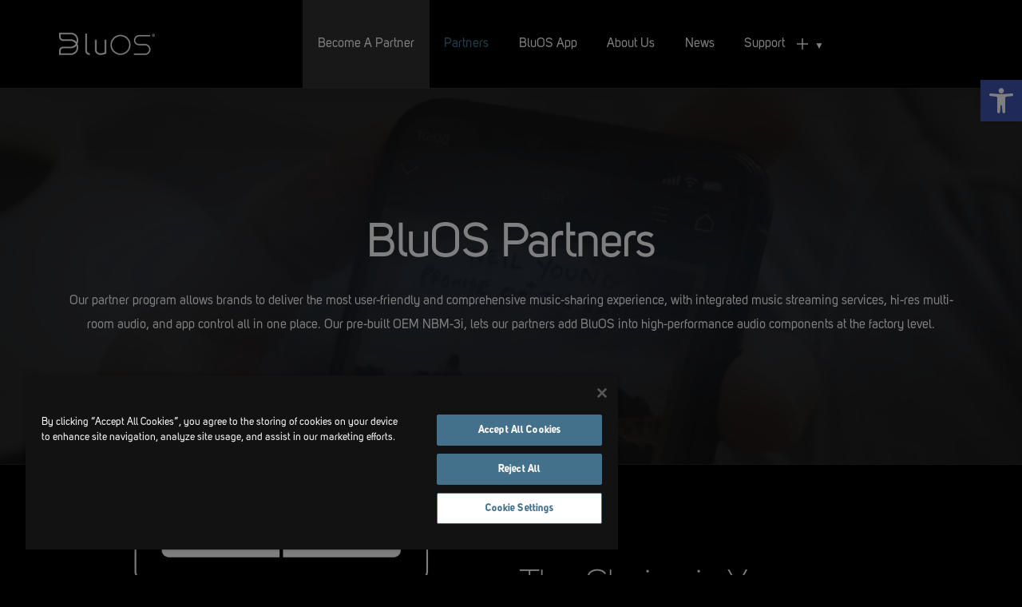

--- FILE ---
content_type: text/html; charset=UTF-8
request_url: https://bluos.io/partners/
body_size: 109616
content:
<!doctype html>
<html lang="en-US">
<head>
    <!-- OneTrust Cookies Consent Notice start for bluos.io -->
    <script src="https://cdn.cookielaw.org/scripttemplates/otSDKStub.js"  type="text/javascript" charset="UTF-8" data-domain-script="f1b020ad-da23-4d24-b2e1-a6458af7f027" ></script>
    <script type="text/javascript">
    function OptanonWrapper() { }
    </script>
    <!-- OneTrust Cookies Consent Notice end for bluos.io -->

	<meta charset="UTF-8">
	<meta name="viewport" content="width=device-width, initial-scale=1">
	<link rel="profile" href="https://gmpg.org/xfn/11">

	<title>Partners &#8211; BluOS</title>
    <script>
        var uicore_animations_list = {"Fading":{"fadeIn":"Fade In","fadeInDown":"Fade In Down","fadeInLeft":"Fade In Left","fadeInRight":"Fade In Right","fadeInUp":"Fade In Up"},"Zooming":{"zoomIn":"Zoom In","zoomInDown":"Zoom In Down","zoomInLeft":"Zoom In Left","zoomInRight":"Zoom In Right","zoomInUp":"Zoom In Up"},"Bouncing":{"bounceIn":"Bounce In","bounceInDown":"Bounce In Down","bounceInLeft":"Bounce In Left","bounceInRight":"Bounce In Right","bounceInUp":"Bounce In Up"},"Sliding":{"slideInDown":"Slide In Down","slideInLeft":"Slide In Left","slideInRight":"Slide In Right","slideInUp":"Slide In Up"},"Rotating":{"rotateIn":"Rotate In","rotateInDownLeft":"Rotate In Down Left","rotateInDownRight":"Rotate In Down Right","rotateInUpLeft":"Rotate In Up Left","rotateInUpRight":"Rotate In Up Right"},"Attention Seekers":{"bounce":"Bounce","flash":"Flash","pulse":"Pulse","rubberBand":"Rubber Band","shake":"Shake","headShake":"Head Shake","swing":"Swing","tada":"Tada","wobble":"Wobble","jello":"Jello"},"Light Speed":{"lightSpeedIn":"Light Speed In"},"Specials":{"rollIn":"Roll In"}};
    </script>

    <meta name='robots' content='max-image-preview:large' />

<!-- Google Tag Manager for WordPress by gtm4wp.com -->
<script data-cfasync="false" data-pagespeed-no-defer>
	var gtm4wp_datalayer_name = "dataLayer";
	var dataLayer = dataLayer || [];
</script>
<!-- End Google Tag Manager for WordPress by gtm4wp.com --><link rel="alternate" type="application/rss+xml" title="BluOS &raquo; Feed" href="https://bluos.io/feed/" />
<link rel="alternate" type="application/rss+xml" title="BluOS &raquo; Comments Feed" href="https://bluos.io/comments/feed/" />
<link rel="alternate" title="oEmbed (JSON)" type="application/json+oembed" href="https://bluos.io/wp-json/oembed/1.0/embed?url=https%3A%2F%2Fbluos.io%2Fpartners%2F" />
<link rel="alternate" title="oEmbed (XML)" type="text/xml+oembed" href="https://bluos.io/wp-json/oembed/1.0/embed?url=https%3A%2F%2Fbluos.io%2Fpartners%2F&#038;format=xml" />
<style id='wp-img-auto-sizes-contain-inline-css'>
img:is([sizes=auto i],[sizes^="auto," i]){contain-intrinsic-size:3000px 1500px}
/*# sourceURL=wp-img-auto-sizes-contain-inline-css */
</style>
<link rel='stylesheet' id='formidable-css' href='https://bluos.io/wp-content/plugins/formidable/css/formidableforms.css?ver=992011' media='all' />
<style id='cf-frontend-style-inline-css'>
@font-face {
	font-family: 'Uni Sans';
	font-style: normal;
	font-weight: 400;
	src: url('https://bluos.io/wp-content/uploads/2025/09/Uni-Sans-Regular.otf') format('OpenType');
}
@font-face {
	font-family: 'Uni Sans';
	font-style: normal;
	font-weight: 700;
	src: url('https://bluos.io/wp-content/uploads/2025/09/Uni-Sans-Bold.otf') format('OpenType');
}
@font-face {
	font-family: 'Uni Sans';
	font-style: normal;
	font-weight: 300;
	src: url('https://bluos.io/wp-content/uploads/2025/09/Uni-Sans-Light.otf') format('OpenType');
}
/*# sourceURL=cf-frontend-style-inline-css */
</style>
<link rel='stylesheet' id='bdt-uikit-css' href='https://bluos.io/wp-content/plugins/bdthemes-element-pack/assets/css/bdt-uikit.css?ver=3.16.24' media='all' />
<link rel='stylesheet' id='ep-helper-css' href='https://bluos.io/wp-content/plugins/bdthemes-element-pack/assets/css/ep-helper.css?ver=7.5.2' media='all' />
<style id='wp-emoji-styles-inline-css'>

	img.wp-smiley, img.emoji {
		display: inline !important;
		border: none !important;
		box-shadow: none !important;
		height: 1em !important;
		width: 1em !important;
		margin: 0 0.07em !important;
		vertical-align: -0.1em !important;
		background: none !important;
		padding: 0 !important;
	}
/*# sourceURL=wp-emoji-styles-inline-css */
</style>
<style id='classic-theme-styles-inline-css'>
/*! This file is auto-generated */
.wp-block-button__link{color:#fff;background-color:#32373c;border-radius:9999px;box-shadow:none;text-decoration:none;padding:calc(.667em + 2px) calc(1.333em + 2px);font-size:1.125em}.wp-block-file__button{background:#32373c;color:#fff;text-decoration:none}
/*# sourceURL=/wp-includes/css/classic-themes.min.css */
</style>
<link rel='stylesheet' id='pojo-a11y-css' href='https://bluos.io/wp-content/plugins/pojo-accessibility/modules/legacy/assets/css/style.min.css?ver=1.0.0' media='all' />
<link rel='stylesheet' id='child-style-css' href='https://bluos.io/wp-content/themes/level-wp-child/style.css?ver=6.9' media='all' />
<link rel='stylesheet' id='elementor-frontend-css' href='https://bluos.io/wp-content/uploads/elementor/css/custom-frontend.min.css?ver=1766346127' media='all' />
<link rel='stylesheet' id='elementor-post-568-css' href='https://bluos.io/wp-content/uploads/elementor/css/post-568.css?ver=1766346128' media='all' />
<link rel='stylesheet' id='elementor-icons-css' href='https://bluos.io/wp-content/plugins/elementor/assets/lib/eicons/css/elementor-icons.min.css?ver=5.43.0' media='all' />
<link rel='stylesheet' id='widget-heading-css' href='https://bluos.io/wp-content/plugins/elementor/assets/css/widget-heading.min.css?ver=3.31.5' media='all' />
<link rel='stylesheet' id='e-animation-fadeInUp-css' href='https://bluos.io/wp-content/plugins/elementor/assets/lib/animations/styles/fadeInUp.min.css?ver=3.31.5' media='all' />
<link rel='stylesheet' id='widget-image-css' href='https://bluos.io/wp-content/plugins/elementor/assets/css/widget-image.min.css?ver=3.31.5' media='all' />
<link rel='stylesheet' id='elementor-post-19-css' href='https://bluos.io/wp-content/uploads/elementor/css/post-19.css?ver=1766348544' media='all' />
<link rel='stylesheet' id='uicore_global-css' href='https://bluos.io/wp-content/uploads/uicore-global.css?ver=4112' media='all' />
<link rel='stylesheet' id='elementor-gf-local-montserrat-css' href='https://bluos.io/wp-content/uploads/elementor/google-fonts/css/montserrat.css?ver=1748958144' media='all' />
<link rel='stylesheet' id='elementor-icons-shared-0-css' href='https://bluos.io/wp-content/plugins/elementor/assets/lib/font-awesome/css/fontawesome.min.css?ver=5.15.3' media='all' />
<link rel='stylesheet' id='elementor-icons-fa-brands-css' href='https://bluos.io/wp-content/plugins/elementor/assets/lib/font-awesome/css/brands.min.css?ver=5.15.3' media='all' />
<link rel='stylesheet' id='elementor-icons-fa-solid-css' href='https://bluos.io/wp-content/plugins/elementor/assets/lib/font-awesome/css/solid.min.css?ver=5.15.3' media='all' />
<script src="https://bluos.io/wp-includes/js/jquery/jquery.min.js?ver=3.7.1" id="jquery-core-js"></script>
<script src="https://bluos.io/wp-includes/js/jquery/jquery-migrate.min.js?ver=3.4.1" id="jquery-migrate-js"></script>
<link rel="https://api.w.org/" href="https://bluos.io/wp-json/" /><link rel="alternate" title="JSON" type="application/json" href="https://bluos.io/wp-json/wp/v2/pages/19" /><link rel="EditURI" type="application/rsd+xml" title="RSD" href="https://bluos.io/xmlrpc.php?rsd" />
<meta name="generator" content="WordPress 6.9" />
<link rel="canonical" href="https://bluos.io/partners/" />
<link rel='shortlink' href='https://bluos.io/?p=19' />

<!-- Google Tag Manager for WordPress by gtm4wp.com -->
<!-- GTM Container placement set to automatic -->
<script data-cfasync="false" data-pagespeed-no-defer>
	var dataLayer_content = {"pagePostType":"page","pagePostType2":"single-page","pagePostAuthor":"safat-bluos"};
	dataLayer.push( dataLayer_content );
</script>
<script data-cfasync="false" data-pagespeed-no-defer>
(function(w,d,s,l,i){w[l]=w[l]||[];w[l].push({'gtm.start':
new Date().getTime(),event:'gtm.js'});var f=d.getElementsByTagName(s)[0],
j=d.createElement(s),dl=l!='dataLayer'?'&l='+l:'';j.async=true;j.src=
'//www.googletagmanager.com/gtm.js?id='+i+dl;f.parentNode.insertBefore(j,f);
})(window,document,'script','dataLayer','GTM-P3G8Q82V');
</script>
<!-- End Google Tag Manager for WordPress by gtm4wp.com --><style type="text/css">
#pojo-a11y-toolbar .pojo-a11y-toolbar-toggle a{ background-color: #4054b2;	color: #ffffff;}
#pojo-a11y-toolbar .pojo-a11y-toolbar-overlay, #pojo-a11y-toolbar .pojo-a11y-toolbar-overlay ul.pojo-a11y-toolbar-items.pojo-a11y-links{ border-color: #4054b2;}
body.pojo-a11y-focusable a:focus{ outline-style: solid !important;	outline-width: 1px !important;	outline-color: #ffffff !important;}
#pojo-a11y-toolbar{ top: 100px !important;}
#pojo-a11y-toolbar .pojo-a11y-toolbar-overlay{ background-color: #ffffff;}
#pojo-a11y-toolbar .pojo-a11y-toolbar-overlay ul.pojo-a11y-toolbar-items li.pojo-a11y-toolbar-item a, #pojo-a11y-toolbar .pojo-a11y-toolbar-overlay p.pojo-a11y-toolbar-title{ color: #333333;}
#pojo-a11y-toolbar .pojo-a11y-toolbar-overlay ul.pojo-a11y-toolbar-items li.pojo-a11y-toolbar-item a.active{ background-color: #4054b2;	color: #ffffff;}
@media (max-width: 767px) { #pojo-a11y-toolbar { top: 50px !important; } }</style><meta name="generator" content="Elementor 3.31.5; features: additional_custom_breakpoints, e_element_cache; settings: css_print_method-external, google_font-enabled, font_display-swap">
<meta name="theme-color" content="#000000" />
        <link rel="shortcut icon" href="https://bluos.io/wp-content/uploads/2023/01/BluOS_Registered_Logo_WHT360x90.png" >
		<link rel="icon" href="https://bluos.io/wp-content/uploads/2023/01/BluOS_Registered_Logo_WHT360x90.png" >
		<link rel="apple-touch-icon" sizes="152x152" href="https://bluos.io/wp-content/uploads/2023/01/BluOS_Registered_Logo_WHT360x90.png">
		<link rel="apple-touch-icon" sizes="120x120" href="https://bluos.io/wp-content/uploads/2023/01/BluOS_Registered_Logo_WHT360x90.png">
		<link rel="apple-touch-icon" sizes="76x76" href="https://bluos.io/wp-content/uploads/2023/01/BluOS_Registered_Logo_WHT360x90.png">
        <link rel="apple-touch-icon" href="https://bluos.io/wp-content/uploads/2023/01/BluOS_Registered_Logo_WHT360x90.png">
        			<style>
				.e-con.e-parent:nth-of-type(n+4):not(.e-lazyloaded):not(.e-no-lazyload),
				.e-con.e-parent:nth-of-type(n+4):not(.e-lazyloaded):not(.e-no-lazyload) * {
					background-image: none !important;
				}
				@media screen and (max-height: 1024px) {
					.e-con.e-parent:nth-of-type(n+3):not(.e-lazyloaded):not(.e-no-lazyload),
					.e-con.e-parent:nth-of-type(n+3):not(.e-lazyloaded):not(.e-no-lazyload) * {
						background-image: none !important;
					}
				}
				@media screen and (max-height: 640px) {
					.e-con.e-parent:nth-of-type(n+2):not(.e-lazyloaded):not(.e-no-lazyload),
					.e-con.e-parent:nth-of-type(n+2):not(.e-lazyloaded):not(.e-no-lazyload) * {
						background-image: none !important;
					}
				}
			</style>
			<link rel="icon" href="https://bluos.io/wp-content/uploads/2024/01/cropped-BluOS_Trademark_Logo-32x32.png" sizes="32x32" />
<link rel="icon" href="https://bluos.io/wp-content/uploads/2024/01/cropped-BluOS_Trademark_Logo-192x192.png" sizes="192x192" />
<link rel="apple-touch-icon" href="https://bluos.io/wp-content/uploads/2024/01/cropped-BluOS_Trademark_Logo-180x180.png" />
<meta name="msapplication-TileImage" content="https://bluos.io/wp-content/uploads/2024/01/cropped-BluOS_Trademark_Logo-270x270.png" />
		<style id="wp-custom-css">
			#bluos-app-slider .swiper-slide {
	opacity: 0.1;
}

#bluos-app-slider .swiper-slide.swiper-slide-prev, #bluos-app-slider .swiper-slide.swiper-slide-next, #bluos-app-slider .swiper-slide.swiper-slide-active {
	opacity: 1.0;
}

#wrapper-navbar .menu-item-38 {
	background-color: #FFffff30;
}

html {
	background-color: #000;
}

footer .elementor-widget:not(:last-child) {
	margin-bottom: 14px !important;
}

footer#uicore-tb-footer .elementor-widget-container #ot-sdk-btn.ot-sdk-show-settings {
	color: #fff;
	border: none;
	padding: 0;
  font-size: 16px;
	line-height: 30px;
	background-color: transparent;
}

footer#uicore-tb-footer .elementor-widget-container #ot-sdk-btn.ot-sdk-show-settings:hover {
	color: rgba(255,255,255,0.3);
}
		</style>
		
<style id='global-styles-inline-css'>
:root{--wp--preset--aspect-ratio--square: 1;--wp--preset--aspect-ratio--4-3: 4/3;--wp--preset--aspect-ratio--3-4: 3/4;--wp--preset--aspect-ratio--3-2: 3/2;--wp--preset--aspect-ratio--2-3: 2/3;--wp--preset--aspect-ratio--16-9: 16/9;--wp--preset--aspect-ratio--9-16: 9/16;--wp--preset--color--black: #000000;--wp--preset--color--cyan-bluish-gray: #abb8c3;--wp--preset--color--white: #ffffff;--wp--preset--color--pale-pink: #f78da7;--wp--preset--color--vivid-red: #cf2e2e;--wp--preset--color--luminous-vivid-orange: #ff6900;--wp--preset--color--luminous-vivid-amber: #fcb900;--wp--preset--color--light-green-cyan: #7bdcb5;--wp--preset--color--vivid-green-cyan: #00d084;--wp--preset--color--pale-cyan-blue: #8ed1fc;--wp--preset--color--vivid-cyan-blue: #0693e3;--wp--preset--color--vivid-purple: #9b51e0;--wp--preset--gradient--vivid-cyan-blue-to-vivid-purple: linear-gradient(135deg,rgb(6,147,227) 0%,rgb(155,81,224) 100%);--wp--preset--gradient--light-green-cyan-to-vivid-green-cyan: linear-gradient(135deg,rgb(122,220,180) 0%,rgb(0,208,130) 100%);--wp--preset--gradient--luminous-vivid-amber-to-luminous-vivid-orange: linear-gradient(135deg,rgb(252,185,0) 0%,rgb(255,105,0) 100%);--wp--preset--gradient--luminous-vivid-orange-to-vivid-red: linear-gradient(135deg,rgb(255,105,0) 0%,rgb(207,46,46) 100%);--wp--preset--gradient--very-light-gray-to-cyan-bluish-gray: linear-gradient(135deg,rgb(238,238,238) 0%,rgb(169,184,195) 100%);--wp--preset--gradient--cool-to-warm-spectrum: linear-gradient(135deg,rgb(74,234,220) 0%,rgb(151,120,209) 20%,rgb(207,42,186) 40%,rgb(238,44,130) 60%,rgb(251,105,98) 80%,rgb(254,248,76) 100%);--wp--preset--gradient--blush-light-purple: linear-gradient(135deg,rgb(255,206,236) 0%,rgb(152,150,240) 100%);--wp--preset--gradient--blush-bordeaux: linear-gradient(135deg,rgb(254,205,165) 0%,rgb(254,45,45) 50%,rgb(107,0,62) 100%);--wp--preset--gradient--luminous-dusk: linear-gradient(135deg,rgb(255,203,112) 0%,rgb(199,81,192) 50%,rgb(65,88,208) 100%);--wp--preset--gradient--pale-ocean: linear-gradient(135deg,rgb(255,245,203) 0%,rgb(182,227,212) 50%,rgb(51,167,181) 100%);--wp--preset--gradient--electric-grass: linear-gradient(135deg,rgb(202,248,128) 0%,rgb(113,206,126) 100%);--wp--preset--gradient--midnight: linear-gradient(135deg,rgb(2,3,129) 0%,rgb(40,116,252) 100%);--wp--preset--font-size--small: 13px;--wp--preset--font-size--medium: 20px;--wp--preset--font-size--large: 36px;--wp--preset--font-size--x-large: 42px;--wp--preset--spacing--20: 0.44rem;--wp--preset--spacing--30: 0.67rem;--wp--preset--spacing--40: 1rem;--wp--preset--spacing--50: 1.5rem;--wp--preset--spacing--60: 2.25rem;--wp--preset--spacing--70: 3.38rem;--wp--preset--spacing--80: 5.06rem;--wp--preset--shadow--natural: 6px 6px 9px rgba(0, 0, 0, 0.2);--wp--preset--shadow--deep: 12px 12px 50px rgba(0, 0, 0, 0.4);--wp--preset--shadow--sharp: 6px 6px 0px rgba(0, 0, 0, 0.2);--wp--preset--shadow--outlined: 6px 6px 0px -3px rgb(255, 255, 255), 6px 6px rgb(0, 0, 0);--wp--preset--shadow--crisp: 6px 6px 0px rgb(0, 0, 0);}:where(.is-layout-flex){gap: 0.5em;}:where(.is-layout-grid){gap: 0.5em;}body .is-layout-flex{display: flex;}.is-layout-flex{flex-wrap: wrap;align-items: center;}.is-layout-flex > :is(*, div){margin: 0;}body .is-layout-grid{display: grid;}.is-layout-grid > :is(*, div){margin: 0;}:where(.wp-block-columns.is-layout-flex){gap: 2em;}:where(.wp-block-columns.is-layout-grid){gap: 2em;}:where(.wp-block-post-template.is-layout-flex){gap: 1.25em;}:where(.wp-block-post-template.is-layout-grid){gap: 1.25em;}.has-black-color{color: var(--wp--preset--color--black) !important;}.has-cyan-bluish-gray-color{color: var(--wp--preset--color--cyan-bluish-gray) !important;}.has-white-color{color: var(--wp--preset--color--white) !important;}.has-pale-pink-color{color: var(--wp--preset--color--pale-pink) !important;}.has-vivid-red-color{color: var(--wp--preset--color--vivid-red) !important;}.has-luminous-vivid-orange-color{color: var(--wp--preset--color--luminous-vivid-orange) !important;}.has-luminous-vivid-amber-color{color: var(--wp--preset--color--luminous-vivid-amber) !important;}.has-light-green-cyan-color{color: var(--wp--preset--color--light-green-cyan) !important;}.has-vivid-green-cyan-color{color: var(--wp--preset--color--vivid-green-cyan) !important;}.has-pale-cyan-blue-color{color: var(--wp--preset--color--pale-cyan-blue) !important;}.has-vivid-cyan-blue-color{color: var(--wp--preset--color--vivid-cyan-blue) !important;}.has-vivid-purple-color{color: var(--wp--preset--color--vivid-purple) !important;}.has-black-background-color{background-color: var(--wp--preset--color--black) !important;}.has-cyan-bluish-gray-background-color{background-color: var(--wp--preset--color--cyan-bluish-gray) !important;}.has-white-background-color{background-color: var(--wp--preset--color--white) !important;}.has-pale-pink-background-color{background-color: var(--wp--preset--color--pale-pink) !important;}.has-vivid-red-background-color{background-color: var(--wp--preset--color--vivid-red) !important;}.has-luminous-vivid-orange-background-color{background-color: var(--wp--preset--color--luminous-vivid-orange) !important;}.has-luminous-vivid-amber-background-color{background-color: var(--wp--preset--color--luminous-vivid-amber) !important;}.has-light-green-cyan-background-color{background-color: var(--wp--preset--color--light-green-cyan) !important;}.has-vivid-green-cyan-background-color{background-color: var(--wp--preset--color--vivid-green-cyan) !important;}.has-pale-cyan-blue-background-color{background-color: var(--wp--preset--color--pale-cyan-blue) !important;}.has-vivid-cyan-blue-background-color{background-color: var(--wp--preset--color--vivid-cyan-blue) !important;}.has-vivid-purple-background-color{background-color: var(--wp--preset--color--vivid-purple) !important;}.has-black-border-color{border-color: var(--wp--preset--color--black) !important;}.has-cyan-bluish-gray-border-color{border-color: var(--wp--preset--color--cyan-bluish-gray) !important;}.has-white-border-color{border-color: var(--wp--preset--color--white) !important;}.has-pale-pink-border-color{border-color: var(--wp--preset--color--pale-pink) !important;}.has-vivid-red-border-color{border-color: var(--wp--preset--color--vivid-red) !important;}.has-luminous-vivid-orange-border-color{border-color: var(--wp--preset--color--luminous-vivid-orange) !important;}.has-luminous-vivid-amber-border-color{border-color: var(--wp--preset--color--luminous-vivid-amber) !important;}.has-light-green-cyan-border-color{border-color: var(--wp--preset--color--light-green-cyan) !important;}.has-vivid-green-cyan-border-color{border-color: var(--wp--preset--color--vivid-green-cyan) !important;}.has-pale-cyan-blue-border-color{border-color: var(--wp--preset--color--pale-cyan-blue) !important;}.has-vivid-cyan-blue-border-color{border-color: var(--wp--preset--color--vivid-cyan-blue) !important;}.has-vivid-purple-border-color{border-color: var(--wp--preset--color--vivid-purple) !important;}.has-vivid-cyan-blue-to-vivid-purple-gradient-background{background: var(--wp--preset--gradient--vivid-cyan-blue-to-vivid-purple) !important;}.has-light-green-cyan-to-vivid-green-cyan-gradient-background{background: var(--wp--preset--gradient--light-green-cyan-to-vivid-green-cyan) !important;}.has-luminous-vivid-amber-to-luminous-vivid-orange-gradient-background{background: var(--wp--preset--gradient--luminous-vivid-amber-to-luminous-vivid-orange) !important;}.has-luminous-vivid-orange-to-vivid-red-gradient-background{background: var(--wp--preset--gradient--luminous-vivid-orange-to-vivid-red) !important;}.has-very-light-gray-to-cyan-bluish-gray-gradient-background{background: var(--wp--preset--gradient--very-light-gray-to-cyan-bluish-gray) !important;}.has-cool-to-warm-spectrum-gradient-background{background: var(--wp--preset--gradient--cool-to-warm-spectrum) !important;}.has-blush-light-purple-gradient-background{background: var(--wp--preset--gradient--blush-light-purple) !important;}.has-blush-bordeaux-gradient-background{background: var(--wp--preset--gradient--blush-bordeaux) !important;}.has-luminous-dusk-gradient-background{background: var(--wp--preset--gradient--luminous-dusk) !important;}.has-pale-ocean-gradient-background{background: var(--wp--preset--gradient--pale-ocean) !important;}.has-electric-grass-gradient-background{background: var(--wp--preset--gradient--electric-grass) !important;}.has-midnight-gradient-background{background: var(--wp--preset--gradient--midnight) !important;}.has-small-font-size{font-size: var(--wp--preset--font-size--small) !important;}.has-medium-font-size{font-size: var(--wp--preset--font-size--medium) !important;}.has-large-font-size{font-size: var(--wp--preset--font-size--large) !important;}.has-x-large-font-size{font-size: var(--wp--preset--font-size--x-large) !important;}
/*# sourceURL=global-styles-inline-css */
</style>
<link rel='stylesheet' id='widget-icon-box-css' href='https://bluos.io/wp-content/uploads/elementor/css/custom-widget-icon-box.min.css?ver=1766346127' media='all' />
</head>

<body class="wp-singular page-template-default page page-id-19 wp-embed-responsive wp-theme-level-wp wp-child-theme-level-wp-child ui-a-dsmm-slide  uicore-menu-focus elementor-default elementor-kit-13 elementor-page elementor-page-19">
		
<!-- GTM Container placement set to automatic -->
<!-- Google Tag Manager (noscript) -->
				<noscript><iframe src="https://www.googletagmanager.com/ns.html?id=GTM-P3G8Q82V" height="0" width="0" style="display:none;visibility:hidden" aria-hidden="true"></iframe></noscript>
<!-- End Google Tag Manager (noscript) --><!-- 1.1 uicore_before_body_content -->	<div class="uicore-body-content">
		<!-- 1.2 uicore_before_page_content -->		<div id="uicore-page">
		
        <div data-uils="header" data-uils-title="Header" id="wrapper-navbar" itemscope itemtype="http://schema.org/WebSite" class="uicore uicore-navbar elementor-section elementor-section-boxed uicore-h-classic uicore-sticky ui-smart-sticky uicore-shrink "><div class="uicore-header-wrapper">
            <nav class="uicore elementor-container">
            		 <div class="uicore-branding" data-uils="header-branding" data-uils-title="Site Logo">
                
			<a href="https://bluos.io/" rel="home">
                <img class="uicore uicore-logo uicore-main" src="https://bluos.io/wp-content/uploads/2023/01/BluOS_Registered_Logo_WHT360x90.png" alt="BluOS"/>
				<img class="uicore uicore-logo uicore-second" src="https://bluos.io/wp-content/uploads/2023/01/BluOS_Registered_Logo_WHT360x90.png" alt="BluOS" />
				<img class="uicore uicore-logo uicore-mobile-main" src="https://bluos.io/wp-content/uploads/2023/01/BluOS_Registered_Logo_WHT360x90.png" alt="BluOS" />
				<img class="uicore uicore-logo uicore-mobile-second" src="https://bluos.io/wp-content/uploads/2023/01/BluOS_Registered_Logo_WHT360x90.png" alt="BluOS" />
			</a>

		        </div>
		        <div class='uicore-nav-menu'>
            <div class="uicore-menu-container uicore-nav"><ul data-uils="header-menu" data-uils-title="Navigation Menu" class="uicore-menu"><li class="menu-item menu-item-type-post_type menu-item-object-page menu-item-38"><a href="https://bluos.io/become-a-partner/"><span class="ui-menu-item-wrapper">Become A Partner</span></a></li>
<li class="menu-item menu-item-type-post_type menu-item-object-page current-menu-item page_item page-item-19 current_page_item menu-item-39"><a href="https://bluos.io/partners/" aria-current="page"><span class="ui-menu-item-wrapper">Partners</span></a></li>
<li class="menu-item menu-item-type-post_type menu-item-object-page menu-item-34"><a href="https://bluos.io/bluos-app/"><span class="ui-menu-item-wrapper">BluOS App</span></a></li>
<li class="menu-item menu-item-type-post_type menu-item-object-page menu-item-40"><a href="https://bluos.io/about-us/"><span class="ui-menu-item-wrapper">About Us</span></a></li>
<li class="menu-item menu-item-type-post_type menu-item-object-page menu-item-35"><a href="https://bluos.io/news/"><span class="ui-menu-item-wrapper">News</span></a></li>
<li class="menu-item menu-item-type-custom menu-item-object-custom menu-item-has-children menu-item-1381 ui-icon-right"><a><span class="ui-menu-item-wrapper">Support</span><span class="ui-svg-wrapp"><svg width="24" height="24" fill="none" viewBox="0 0 24 24">
  <path stroke="currentColor" stroke-linecap="round" stroke-linejoin="round" stroke-width="1.5" d="M12 5.75V18.25"/>
  <path stroke="currentColor" stroke-linecap="round" stroke-linejoin="round" stroke-width="1.5" d="M18.25 12L5.75 12"/>
</svg>
</span></a>
<ul class="sub-menu">
	<li class="menu-item menu-item-type-custom menu-item-object-custom menu-item-1382"><a href="https://support.bluos.net/hc/en-us"><span class="ui-menu-item-wrapper">Support</span></a></li>
	<li class="menu-item menu-item-type-post_type menu-item-object-page menu-item-1384"><a href="https://bluos.io/downloads/"><span class="ui-menu-item-wrapper">Downloads</span></a></li>
</ul>
</li>
</ul></div>        </div>
		            <button type="button" class="uicore-toggle uicore-ham" aria-label="mobile-menu">
                <span class="bars">
                    <span class="bar"></span>
                    <span class="bar"></span>
                    <span class="bar"></span>
                </span>
            </button>
                        </nav>

            </div>
                    </div><!-- #wrapper-navbar end -->
        <!-- 1.3 uicore_page -->			<div id="content" class="uicore-content">

			<script id="uicore-page-transition">window.onload=window.onpageshow= function() {  }; </script><!-- 1.4 uicore_before_content --><div id="primary" class="content-area">

	        <article id="post-19" class="post-19 page type-page status-publish hentry">
            <main class="entry-content">
                		<div data-elementor-type="wp-page" data-elementor-id="19" class="elementor elementor-19">
						<section class="elementor-section elementor-top-section elementor-element elementor-element-ad623bd elementor-section-boxed elementor-section-height-default elementor-section-height-default" data-id="ad623bd" data-element_type="section" data-settings="{&quot;background_background&quot;:&quot;classic&quot;}">
						<div class="elementor-container elementor-column-gap-default">
					<div class="elementor-column elementor-col-100 elementor-top-column elementor-element elementor-element-5ac5d09 animated-fast elementor-invisible" data-id="5ac5d09" data-element_type="column" data-settings="{&quot;animation&quot;:&quot;fadeInUp&quot;,&quot;animation_delay&quot;:500}">
			<div class="elementor-widget-wrap elementor-element-populated">
						<div class="elementor-element elementor-element-c291fc6 elementor-widget elementor-widget-heading" data-id="c291fc6" data-element_type="widget" data-widget_type="heading.default">
				<div class="elementor-widget-container">
					<h1 class="elementor-heading-title elementor-size-default">BluOS Partners</h1>				</div>
				</div>
				<div class="elementor-element elementor-element-229c277 elementor-widget elementor-widget-text-editor" data-id="229c277" data-element_type="widget" data-widget_type="text-editor.default">
				<div class="elementor-widget-container">
									<p>Our partner program allows brands to deliver the most user-friendly and comprehensive music-sharing experience, with integrated music streaming services, hi-res multi-room audio, and app control all in one place. Our pre-built OEM NBM-3i, lets our partners add BluOS into high-performance audio components at the factory level.</p>								</div>
				</div>
					</div>
		</div>
					</div>
		</section>
				<section class="elementor-section elementor-top-section elementor-element elementor-element-77c3e5e animated-fast elementor-section-boxed elementor-section-height-default elementor-section-height-default elementor-invisible" data-id="77c3e5e" data-element_type="section" data-settings="{&quot;animation&quot;:&quot;fadeInUp&quot;,&quot;animation_delay&quot;:500}">
						<div class="elementor-container elementor-column-gap-default">
					<div class="elementor-column elementor-col-50 elementor-top-column elementor-element elementor-element-55f1899" data-id="55f1899" data-element_type="column">
			<div class="elementor-widget-wrap elementor-element-populated">
						<div class="elementor-element elementor-element-9965664 elementor-widget elementor-widget-image" data-id="9965664" data-element_type="widget" data-widget_type="image.default">
				<div class="elementor-widget-container">
															<img fetchpriority="high" decoding="async" width="800" height="1000" src="https://bluos.io/wp-content/uploads/2023/10/BluOS_ready_vs_enable.png" class="attachment-large size-large wp-image-3381" alt="BluOS ready vs enable diagram" srcset="https://bluos.io/wp-content/uploads/2023/10/BluOS_ready_vs_enable.png 800w, https://bluos.io/wp-content/uploads/2023/10/BluOS_ready_vs_enable-240x300.png 240w, https://bluos.io/wp-content/uploads/2023/10/BluOS_ready_vs_enable-768x960.png 768w, https://bluos.io/wp-content/uploads/2023/10/BluOS_ready_vs_enable-520x650.png 520w" sizes="(max-width: 800px) 100vw, 800px" />															</div>
				</div>
					</div>
		</div>
				<div class="elementor-column elementor-col-50 elementor-top-column elementor-element elementor-element-d36c999" data-id="d36c999" data-element_type="column">
			<div class="elementor-widget-wrap elementor-element-populated">
						<div class="elementor-element elementor-element-dd7712e elementor-widget elementor-widget-heading" data-id="dd7712e" data-element_type="widget" data-widget_type="heading.default">
				<div class="elementor-widget-container">
					<h2 class="elementor-heading-title elementor-size-default">The Choice is Yours
</h2>				</div>
				</div>
				<div class="elementor-element elementor-element-90ff7df elementor-widget elementor-widget-text-editor" data-id="90ff7df" data-element_type="widget" data-widget_type="text-editor.default">
				<div class="elementor-widget-container">
									<p><strong>BluOS Enabled</strong> systems let you easily browse &amp; access local music collections and streaming services, and integrate wireless hi-res music into any room in your home, right out of the box and without any additional BluOS wiring or equipment. Using your home network, BluOS Enabled systems can be synced with other BluOS devices to create the ultimate whole-home hi-fi system.</p>								</div>
				</div>
				<div class="elementor-element elementor-element-c56a99c elementor-widget elementor-widget-text-editor" data-id="c56a99c" data-element_type="widget" data-widget_type="text-editor.default">
				<div class="elementor-widget-container">
									<div class="wpb_text_column wpb_content_element "><div class="wpb_wrapper"><p>All <strong>BluOS Ready</strong> devices have a modular design, which allows you to add a BluOS card with a USB input and connect an upgrade kit and unlock your system for wireless hi-res music streaming. Connect with other rooms in your home, whether it’s a single enabled speaker in one room or a multi-room system in two rooms, to create an immersive whole-home listening experience.</p></div></div><div class="wpb_text_column wpb_content_element  stores-badge m-top-40"><div class="wpb_wrapper"> </div></div>								</div>
				</div>
				<section class="elementor-section elementor-inner-section elementor-element elementor-element-8080fab elementor-section-boxed elementor-section-height-default elementor-section-height-default" data-id="8080fab" data-element_type="section">
						<div class="elementor-container elementor-column-gap-default">
					<div class="elementor-column elementor-col-50 elementor-inner-column elementor-element elementor-element-fdcdb2b" data-id="fdcdb2b" data-element_type="column">
			<div class="elementor-widget-wrap elementor-element-populated">
						<div class="elementor-element elementor-element-e21a824 elementor-widget elementor-widget-image" data-id="e21a824" data-element_type="widget" data-widget_type="image.default">
				<div class="elementor-widget-container">
															<img decoding="async" width="140" height="70" src="https://bluos.io/wp-content/uploads/2023/10/BluOS_Logo_ENABLED_WHT-e1495198724970.png" class="attachment-full size-full wp-image-3382" alt="BluOS enabled logo" />															</div>
				</div>
					</div>
		</div>
				<div class="elementor-column elementor-col-50 elementor-inner-column elementor-element elementor-element-d2d603d" data-id="d2d603d" data-element_type="column">
			<div class="elementor-widget-wrap elementor-element-populated">
						<div class="elementor-element elementor-element-a3a0847 elementor-widget elementor-widget-image" data-id="a3a0847" data-element_type="widget" data-widget_type="image.default">
				<div class="elementor-widget-container">
															<img decoding="async" width="140" height="70" src="https://bluos.io/wp-content/uploads/2023/10/BluOS_Logo_READY_WHT-e1495198740918.png" class="attachment-full size-full wp-image-3383" alt="BluOS ready Logo" />															</div>
				</div>
					</div>
		</div>
					</div>
		</section>
					</div>
		</div>
					</div>
		</section>
				<section class="elementor-section elementor-top-section elementor-element elementor-element-3f615f1 partners animated-fast elementor-section-boxed elementor-section-height-default elementor-section-height-default elementor-invisible" data-id="3f615f1" data-element_type="section" data-settings="{&quot;animation&quot;:&quot;fadeInUp&quot;,&quot;animation_delay&quot;:500}">
						<div class="elementor-container elementor-column-gap-default">
					<div class="elementor-column elementor-col-50 elementor-top-column elementor-element elementor-element-ddc332e" data-id="ddc332e" data-element_type="column">
			<div class="elementor-widget-wrap elementor-element-populated">
						<div class="elementor-element elementor-element-3a08c7b elementor-widget elementor-widget-image" data-id="3a08c7b" data-element_type="widget" data-widget_type="image.default">
				<div class="elementor-widget-container">
															<img loading="lazy" decoding="async" width="490" height="490" src="https://bluos.io/wp-content/uploads/2023/01/Partners-NAD.png" class="attachment-full size-full wp-image-418" alt="NAD amplifier on a media console" srcset="https://bluos.io/wp-content/uploads/2023/01/Partners-NAD.png 490w, https://bluos.io/wp-content/uploads/2023/01/Partners-NAD-300x300.png 300w, https://bluos.io/wp-content/uploads/2023/01/Partners-NAD-150x150.png 150w" sizes="(max-width: 490px) 100vw, 490px" />															</div>
				</div>
					</div>
		</div>
				<div class="elementor-column elementor-col-50 elementor-top-column elementor-element elementor-element-ed55101 partner-desc" data-id="ed55101" data-element_type="column" data-settings="{&quot;background_background&quot;:&quot;gradient&quot;}">
			<div class="elementor-widget-wrap elementor-element-populated">
						<div class="elementor-element elementor-element-3328dfc elementor-widget elementor-widget-heading" data-id="3328dfc" data-element_type="widget" data-widget_type="heading.default">
				<div class="elementor-widget-container">
					<h2 class="elementor-heading-title elementor-size-default">NAD Electronics</h2>				</div>
				</div>
				<div class="elementor-element elementor-element-054135b elementor-widget elementor-widget-text-editor" data-id="054135b" data-element_type="widget" data-widget_type="text-editor.default">
				<div class="elementor-widget-container">
									<p>NAD Electronics marries innovation, performance, and value in their globally recognized suite of streamers, amplifiers, turntables, A/V receivers, home theater components, and custom install product line. For 50 years, NAD has redefined the HiFi industry with future-proof components that stand the test of time.</p>								</div>
				</div>
				<div class="elementor-element elementor-element-ffadb39 elementor-widget elementor-widget-button" data-id="ffadb39" data-element_type="widget" data-widget_type="button.default">
				<div class="elementor-widget-container">
									<div class="elementor-button-wrapper">
					<a class="elementor-button elementor-button-link elementor-size-sm" href="https://nadelectronics.com/">
						<span class="elementor-button-content-wrapper">
									<span class="elementor-button-text">Learn More</span>
					</span>
					</a>
				</div>
								</div>
				</div>
					</div>
		</div>
					</div>
		</section>
				<section class="elementor-section elementor-top-section elementor-element elementor-element-56c8732 partners elementor-reverse-mobile animated-fast elementor-section-boxed elementor-section-height-default elementor-section-height-default elementor-invisible" data-id="56c8732" data-element_type="section" data-settings="{&quot;animation&quot;:&quot;fadeInUp&quot;,&quot;animation_delay&quot;:500}">
						<div class="elementor-container elementor-column-gap-default">
					<div class="elementor-column elementor-col-50 elementor-top-column elementor-element elementor-element-c907574 partner-desc" data-id="c907574" data-element_type="column" data-settings="{&quot;background_background&quot;:&quot;gradient&quot;}">
			<div class="elementor-widget-wrap elementor-element-populated">
						<div class="elementor-element elementor-element-18769f0 elementor-widget elementor-widget-heading" data-id="18769f0" data-element_type="widget" data-widget_type="heading.default">
				<div class="elementor-widget-container">
					<h2 class="elementor-heading-title elementor-size-default">PSB Speakers</h2>				</div>
				</div>
				<div class="elementor-element elementor-element-8df36ab elementor-widget elementor-widget-text-editor" data-id="8df36ab" data-element_type="widget" data-widget_type="text-editor.default">
				<div class="elementor-widget-container">
									<p>Canadian-based loudspeaker brand PSB Speakers was founded in 1972 by Paul Barton, who continues to cement his legacy as an expert in designing and building high-fidelity speakers that marry exceptional “true-to-nature” sound with great value.</p>								</div>
				</div>
				<div class="elementor-element elementor-element-16afb90 elementor-widget elementor-widget-button" data-id="16afb90" data-element_type="widget" data-widget_type="button.default">
				<div class="elementor-widget-container">
									<div class="elementor-button-wrapper">
					<a class="elementor-button elementor-button-link elementor-size-sm" href="https://www.psbspeakers.com/">
						<span class="elementor-button-content-wrapper">
									<span class="elementor-button-text">Learn More</span>
					</span>
					</a>
				</div>
								</div>
				</div>
					</div>
		</div>
				<div class="elementor-column elementor-col-50 elementor-top-column elementor-element elementor-element-9d14600" data-id="9d14600" data-element_type="column">
			<div class="elementor-widget-wrap elementor-element-populated">
						<div class="elementor-element elementor-element-de5514a elementor-widget elementor-widget-image" data-id="de5514a" data-element_type="widget" data-widget_type="image.default">
				<div class="elementor-widget-container">
															<img loading="lazy" decoding="async" width="488" height="488" src="https://bluos.io/wp-content/uploads/2023/01/Partners-PSB.png" class="attachment-full size-full wp-image-419" alt="PSB speaker on a bookshelf" srcset="https://bluos.io/wp-content/uploads/2023/01/Partners-PSB.png 488w, https://bluos.io/wp-content/uploads/2023/01/Partners-PSB-300x300.png 300w, https://bluos.io/wp-content/uploads/2023/01/Partners-PSB-150x150.png 150w" sizes="(max-width: 488px) 100vw, 488px" />															</div>
				</div>
					</div>
		</div>
					</div>
		</section>
				<section class="elementor-section elementor-top-section elementor-element elementor-element-4e44926 partners animated-fast elementor-section-boxed elementor-section-height-default elementor-section-height-default elementor-invisible" data-id="4e44926" data-element_type="section" data-settings="{&quot;animation&quot;:&quot;fadeInUp&quot;,&quot;animation_delay&quot;:500}">
						<div class="elementor-container elementor-column-gap-default">
					<div class="elementor-column elementor-col-50 elementor-top-column elementor-element elementor-element-53a68da" data-id="53a68da" data-element_type="column">
			<div class="elementor-widget-wrap elementor-element-populated">
						<div class="elementor-element elementor-element-4845e2d elementor-widget elementor-widget-image" data-id="4845e2d" data-element_type="widget" data-widget_type="image.default">
				<div class="elementor-widget-container">
															<img loading="lazy" decoding="async" width="490" height="490" src="https://bluos.io/wp-content/uploads/2023/01/Partners-Blusound.png" class="attachment-full size-full wp-image-414" alt="Bluesound wireless streaming amplifier with a psb speaker" srcset="https://bluos.io/wp-content/uploads/2023/01/Partners-Blusound.png 490w, https://bluos.io/wp-content/uploads/2023/01/Partners-Blusound-300x300.png 300w, https://bluos.io/wp-content/uploads/2023/01/Partners-Blusound-150x150.png 150w" sizes="(max-width: 490px) 100vw, 490px" />															</div>
				</div>
					</div>
		</div>
				<div class="elementor-column elementor-col-50 elementor-top-column elementor-element elementor-element-b67b995 partner-desc" data-id="b67b995" data-element_type="column" data-settings="{&quot;background_background&quot;:&quot;gradient&quot;}">
			<div class="elementor-widget-wrap elementor-element-populated">
						<div class="elementor-element elementor-element-088b81e elementor-widget elementor-widget-heading" data-id="088b81e" data-element_type="widget" data-widget_type="heading.default">
				<div class="elementor-widget-container">
					<h2 class="elementor-heading-title elementor-size-default">Bluesound</h2>				</div>
				</div>
				<div class="elementor-element elementor-element-8056fa7 elementor-widget elementor-widget-text-editor" data-id="8056fa7" data-element_type="widget" data-widget_type="text-editor.default">
				<div class="elementor-widget-container">
									<p>Bluesound’s sole mission is to create innovative wireless audio products and technologies that allow for the most true-to-live performance music reproduction possible, utilizing the most advanced, state-of-the-art digital technology.</p>								</div>
				</div>
				<div class="elementor-element elementor-element-60286fd elementor-widget elementor-widget-button" data-id="60286fd" data-element_type="widget" data-widget_type="button.default">
				<div class="elementor-widget-container">
									<div class="elementor-button-wrapper">
					<a class="elementor-button elementor-button-link elementor-size-sm" href="https://www.bluesound.com/">
						<span class="elementor-button-content-wrapper">
									<span class="elementor-button-text">Learn More</span>
					</span>
					</a>
				</div>
								</div>
				</div>
					</div>
		</div>
					</div>
		</section>
				<section class="elementor-section elementor-top-section elementor-element elementor-element-7f744cc partners elementor-reverse-mobile animated-fast elementor-section-boxed elementor-section-height-default elementor-section-height-default elementor-invisible" data-id="7f744cc" data-element_type="section" data-settings="{&quot;animation&quot;:&quot;fadeInUp&quot;,&quot;animation_delay&quot;:500}">
						<div class="elementor-container elementor-column-gap-default">
					<div class="elementor-column elementor-col-50 elementor-top-column elementor-element elementor-element-ffd48fd partner-desc" data-id="ffd48fd" data-element_type="column" data-settings="{&quot;background_background&quot;:&quot;gradient&quot;}">
			<div class="elementor-widget-wrap elementor-element-populated">
						<div class="elementor-element elementor-element-9ade4e3 elementor-widget elementor-widget-heading" data-id="9ade4e3" data-element_type="widget" data-widget_type="heading.default">
				<div class="elementor-widget-container">
					<h2 class="elementor-heading-title elementor-size-default">Dali</h2>				</div>
				</div>
				<div class="elementor-element elementor-element-705c5a2 elementor-widget elementor-widget-text-editor" data-id="705c5a2" data-element_type="widget" data-widget_type="text-editor.default">
				<div class="elementor-widget-container">
									<p>Driven by a passion for music and the perfect reproduction of sound, Dali crafts some of the world’s finest loudspeakers while developing innovative technologies to bring more realism to the home entertainment experience.</p>								</div>
				</div>
				<div class="elementor-element elementor-element-94fedef elementor-widget elementor-widget-button" data-id="94fedef" data-element_type="widget" data-widget_type="button.default">
				<div class="elementor-widget-container">
									<div class="elementor-button-wrapper">
					<a class="elementor-button elementor-button-link elementor-size-sm" href="https://www.dali-speakers.com/">
						<span class="elementor-button-content-wrapper">
									<span class="elementor-button-text">Learn More</span>
					</span>
					</a>
				</div>
								</div>
				</div>
					</div>
		</div>
				<div class="elementor-column elementor-col-50 elementor-top-column elementor-element elementor-element-7632132" data-id="7632132" data-element_type="column">
			<div class="elementor-widget-wrap elementor-element-populated">
						<div class="elementor-element elementor-element-dc880c7 elementor-widget elementor-widget-image" data-id="dc880c7" data-element_type="widget" data-widget_type="image.default">
				<div class="elementor-widget-container">
															<img loading="lazy" decoding="async" width="488" height="488" src="https://bluos.io/wp-content/uploads/2023/01/Partners-Dali.png" class="attachment-full size-full wp-image-416" alt="Dali standing and center speakers with amplifier" srcset="https://bluos.io/wp-content/uploads/2023/01/Partners-Dali.png 488w, https://bluos.io/wp-content/uploads/2023/01/Partners-Dali-300x300.png 300w, https://bluos.io/wp-content/uploads/2023/01/Partners-Dali-150x150.png 150w" sizes="(max-width: 488px) 100vw, 488px" />															</div>
				</div>
					</div>
		</div>
					</div>
		</section>
				<section class="elementor-section elementor-top-section elementor-element elementor-element-5f093a5 partners animated-fast elementor-section-boxed elementor-section-height-default elementor-section-height-default elementor-invisible" data-id="5f093a5" data-element_type="section" data-settings="{&quot;animation&quot;:&quot;fadeInUp&quot;,&quot;animation_delay&quot;:500}">
						<div class="elementor-container elementor-column-gap-default">
					<div class="elementor-column elementor-col-50 elementor-top-column elementor-element elementor-element-0a6433f" data-id="0a6433f" data-element_type="column">
			<div class="elementor-widget-wrap elementor-element-populated">
						<div class="elementor-element elementor-element-e4381d6 elementor-widget elementor-widget-image" data-id="e4381d6" data-element_type="widget" data-widget_type="image.default">
				<div class="elementor-widget-container">
															<img loading="lazy" decoding="async" width="490" height="490" src="https://bluos.io/wp-content/uploads/2023/01/Partners-BlusoundPro.png" class="attachment-full size-full wp-image-415" alt="Bluesound Pro BSP 500 speakers in a cafe" srcset="https://bluos.io/wp-content/uploads/2023/01/Partners-BlusoundPro.png 490w, https://bluos.io/wp-content/uploads/2023/01/Partners-BlusoundPro-300x300.png 300w, https://bluos.io/wp-content/uploads/2023/01/Partners-BlusoundPro-150x150.png 150w" sizes="(max-width: 490px) 100vw, 490px" />															</div>
				</div>
					</div>
		</div>
				<div class="elementor-column elementor-col-50 elementor-top-column elementor-element elementor-element-35ce27b partner-desc" data-id="35ce27b" data-element_type="column" data-settings="{&quot;background_background&quot;:&quot;gradient&quot;}">
			<div class="elementor-widget-wrap elementor-element-populated">
						<div class="elementor-element elementor-element-e5e15e6 elementor-widget elementor-widget-heading" data-id="e5e15e6" data-element_type="widget" data-widget_type="heading.default">
				<div class="elementor-widget-container">
					<h2 class="elementor-heading-title elementor-size-default">Bluesound Pro</h2>				</div>
				</div>
				<div class="elementor-element elementor-element-cd55f43 elementor-widget elementor-widget-text-editor" data-id="cd55f43" data-element_type="widget" data-widget_type="text-editor.default">
				<div class="elementor-widget-container">
									<p>Bluesound Professional is a seamless audio control and distribution ecosystem for commercial spaces. Their mission is to enable business owners, architects, system designers, and professional installers to fill their spaces with music.</p>								</div>
				</div>
				<div class="elementor-element elementor-element-ccbfa7c elementor-widget elementor-widget-button" data-id="ccbfa7c" data-element_type="widget" data-widget_type="button.default">
				<div class="elementor-widget-container">
									<div class="elementor-button-wrapper">
					<a class="elementor-button elementor-button-link elementor-size-sm" href="https://www.bluesoundprofessional.com/">
						<span class="elementor-button-content-wrapper">
									<span class="elementor-button-text">Learn More</span>
					</span>
					</a>
				</div>
								</div>
				</div>
					</div>
		</div>
					</div>
		</section>
				<section class="elementor-section elementor-top-section elementor-element elementor-element-53e70f9 partners elementor-reverse-mobile animated-fast elementor-section-boxed elementor-section-height-default elementor-section-height-default elementor-invisible" data-id="53e70f9" data-element_type="section" data-settings="{&quot;animation&quot;:&quot;fadeInUp&quot;,&quot;animation_delay&quot;:500}">
						<div class="elementor-container elementor-column-gap-default">
					<div class="elementor-column elementor-col-50 elementor-top-column elementor-element elementor-element-69703be partner-desc" data-id="69703be" data-element_type="column" data-settings="{&quot;background_background&quot;:&quot;gradient&quot;}">
			<div class="elementor-widget-wrap elementor-element-populated">
						<div class="elementor-element elementor-element-ece74ba elementor-widget elementor-widget-heading" data-id="ece74ba" data-element_type="widget" data-widget_type="heading.default">
				<div class="elementor-widget-container">
					<h2 class="elementor-heading-title elementor-size-default">Monitor Audio</h2>				</div>
				</div>
				<div class="elementor-element elementor-element-3448956 elementor-widget elementor-widget-text-editor" data-id="3448956" data-element_type="widget" data-widget_type="text-editor.default">
				<div class="elementor-widget-container">
									<p>Monitor Audio is a British specialist in HiFi loudspeaker design with over 50 years of experience in delivering award-winning sound to stereo and surround sound systems. They also offer a suite of sonically matched architectural speakers to bring high-quality sound around the home and outside with discreet installations.</p>								</div>
				</div>
				<div class="elementor-element elementor-element-de62400 elementor-widget elementor-widget-button" data-id="de62400" data-element_type="widget" data-widget_type="button.default">
				<div class="elementor-widget-container">
									<div class="elementor-button-wrapper">
					<a class="elementor-button elementor-button-link elementor-size-sm" href="https://www.monitoraudio.com/">
						<span class="elementor-button-content-wrapper">
									<span class="elementor-button-text">Learn More</span>
					</span>
					</a>
				</div>
								</div>
				</div>
					</div>
		</div>
				<div class="elementor-column elementor-col-50 elementor-top-column elementor-element elementor-element-f251ee3" data-id="f251ee3" data-element_type="column">
			<div class="elementor-widget-wrap elementor-element-populated">
						<div class="elementor-element elementor-element-b5857f3 elementor-widget elementor-widget-image" data-id="b5857f3" data-element_type="widget" data-widget_type="image.default">
				<div class="elementor-widget-container">
															<img loading="lazy" decoding="async" width="489" height="489" src="https://bluos.io/wp-content/uploads/2023/01/Partners-Monitor.png" class="attachment-full size-full wp-image-417" alt="Monitor Audio amplifier" srcset="https://bluos.io/wp-content/uploads/2023/01/Partners-Monitor.png 489w, https://bluos.io/wp-content/uploads/2023/01/Partners-Monitor-300x300.png 300w, https://bluos.io/wp-content/uploads/2023/01/Partners-Monitor-150x150.png 150w" sizes="(max-width: 489px) 100vw, 489px" />															</div>
				</div>
					</div>
		</div>
					</div>
		</section>
				<section class="elementor-section elementor-top-section elementor-element elementor-element-8fd2e79 partners animated-fast elementor-section-boxed elementor-section-height-default elementor-section-height-default elementor-invisible" data-id="8fd2e79" data-element_type="section" data-settings="{&quot;animation&quot;:&quot;fadeInUp&quot;,&quot;animation_delay&quot;:500}">
						<div class="elementor-container elementor-column-gap-default">
					<div class="elementor-column elementor-col-50 elementor-top-column elementor-element elementor-element-e542628" data-id="e542628" data-element_type="column">
			<div class="elementor-widget-wrap elementor-element-populated">
						<div class="elementor-element elementor-element-281a3e8 elementor-widget elementor-widget-image" data-id="281a3e8" data-element_type="widget" data-widget_type="image.default">
				<div class="elementor-widget-container">
															<img loading="lazy" decoding="async" width="490" height="490" src="https://bluos.io/wp-content/uploads/2023/01/Partners-Roksan.png" class="attachment-full size-full wp-image-420" alt="Roksan amplifier on a media console table" srcset="https://bluos.io/wp-content/uploads/2023/01/Partners-Roksan.png 490w, https://bluos.io/wp-content/uploads/2023/01/Partners-Roksan-300x300.png 300w, https://bluos.io/wp-content/uploads/2023/01/Partners-Roksan-150x150.png 150w" sizes="(max-width: 490px) 100vw, 490px" />															</div>
				</div>
					</div>
		</div>
				<div class="elementor-column elementor-col-50 elementor-top-column elementor-element elementor-element-95c258b partner-desc" data-id="95c258b" data-element_type="column" data-settings="{&quot;background_background&quot;:&quot;gradient&quot;}">
			<div class="elementor-widget-wrap elementor-element-populated">
						<div class="elementor-element elementor-element-9951204 elementor-widget elementor-widget-heading" data-id="9951204" data-element_type="widget" data-widget_type="heading.default">
				<div class="elementor-widget-container">
					<h2 class="elementor-heading-title elementor-size-default">Roksan</h2>				</div>
				</div>
				<div class="elementor-element elementor-element-ea35c5c elementor-widget elementor-widget-text-editor" data-id="ea35c5c" data-element_type="widget" data-widget_type="text-editor.default">
				<div class="elementor-widget-container">
									<p>Roksan is a British designer &amp; manufacturer of HiFi equipment, offering a unique line of products ranging from the highest level of vinyl replay to amplification, loudspeakers, and streaming source products. All equipment is still designed and manufactured in the company’s London-based headquarters and factory.</p>								</div>
				</div>
				<div class="elementor-element elementor-element-4907c47 elementor-widget elementor-widget-button" data-id="4907c47" data-element_type="widget" data-widget_type="button.default">
				<div class="elementor-widget-container">
									<div class="elementor-button-wrapper">
					<a class="elementor-button elementor-button-link elementor-size-sm" href="https://www.roksan.com/">
						<span class="elementor-button-content-wrapper">
									<span class="elementor-button-text">Learn More</span>
					</span>
					</a>
				</div>
								</div>
				</div>
					</div>
		</div>
					</div>
		</section>
				<section class="elementor-section elementor-top-section elementor-element elementor-element-fa8059b partners elementor-reverse-mobile animated-fast elementor-section-boxed elementor-section-height-default elementor-section-height-default elementor-invisible" data-id="fa8059b" data-element_type="section" data-settings="{&quot;animation&quot;:&quot;fadeInUp&quot;,&quot;animation_delay&quot;:500}">
						<div class="elementor-container elementor-column-gap-default">
					<div class="elementor-column elementor-col-50 elementor-top-column elementor-element elementor-element-a61a659 partner-desc" data-id="a61a659" data-element_type="column" data-settings="{&quot;background_background&quot;:&quot;gradient&quot;}">
			<div class="elementor-widget-wrap elementor-element-populated">
						<div class="elementor-element elementor-element-1d89768 elementor-widget elementor-widget-heading" data-id="1d89768" data-element_type="widget" data-widget_type="heading.default">
				<div class="elementor-widget-container">
					<h2 class="elementor-heading-title elementor-size-default">Cyrus</h2>				</div>
				</div>
				<div class="elementor-element elementor-element-76fadf9 elementor-widget elementor-widget-text-editor" data-id="76fadf9" data-element_type="widget" data-widget_type="text-editor.default">
				<div class="elementor-widget-container">
									<p>Cyrus Audio is an internationally acclaimed, high-end audio brand based in Cambridgeshire, England. Since launching the original Cyrus One amplifier in 1984, Cyrus Audio quickly established themselves as a company providing outstanding quality for the most discerning of music-lovers and have been designing and manufacturing award winning audio products ever since.</p>								</div>
				</div>
				<div class="elementor-element elementor-element-99731de elementor-widget elementor-widget-button" data-id="99731de" data-element_type="widget" data-widget_type="button.default">
				<div class="elementor-widget-container">
									<div class="elementor-button-wrapper">
					<a class="elementor-button elementor-button-link elementor-size-sm" href="https://www.cyrusaudio.com/">
						<span class="elementor-button-content-wrapper">
									<span class="elementor-button-text">Learn More</span>
					</span>
					</a>
				</div>
								</div>
				</div>
					</div>
		</div>
				<div class="elementor-column elementor-col-50 elementor-top-column elementor-element elementor-element-7cfea12" data-id="7cfea12" data-element_type="column">
			<div class="elementor-widget-wrap elementor-element-populated">
						<div class="elementor-element elementor-element-6d96091 elementor-widget elementor-widget-image" data-id="6d96091" data-element_type="widget" data-widget_type="image.default">
				<div class="elementor-widget-container">
															<img loading="lazy" decoding="async" width="489" height="489" src="https://bluos.io/wp-content/uploads/2025/09/40-Series-Set-3-AmpST-489x489-1.jpg" class="attachment-full size-full wp-image-4012" alt="couple of cyrus amplifiers" srcset="https://bluos.io/wp-content/uploads/2025/09/40-Series-Set-3-AmpST-489x489-1.jpg 489w, https://bluos.io/wp-content/uploads/2025/09/40-Series-Set-3-AmpST-489x489-1-300x300.jpg 300w, https://bluos.io/wp-content/uploads/2025/09/40-Series-Set-3-AmpST-489x489-1-150x150.jpg 150w" sizes="(max-width: 489px) 100vw, 489px" />															</div>
				</div>
					</div>
		</div>
					</div>
		</section>
				<section class="elementor-section elementor-top-section elementor-element elementor-element-8ef1b0c partners animated-fast elementor-section-boxed elementor-section-height-default elementor-section-height-default elementor-invisible" data-id="8ef1b0c" data-element_type="section" data-settings="{&quot;animation&quot;:&quot;fadeInUp&quot;,&quot;animation_delay&quot;:500}">
						<div class="elementor-container elementor-column-gap-default">
					<div class="elementor-column elementor-col-50 elementor-top-column elementor-element elementor-element-3d0a2db" data-id="3d0a2db" data-element_type="column">
			<div class="elementor-widget-wrap elementor-element-populated">
						<div class="elementor-element elementor-element-06554b6 elementor-widget elementor-widget-image" data-id="06554b6" data-element_type="widget" data-widget_type="image.default">
				<div class="elementor-widget-container">
															<img loading="lazy" decoding="async" width="490" height="490" src="https://bluos.io/wp-content/uploads/2023/04/Partners-Peachtree.png" class="attachment-full size-full wp-image-2077" alt="Peachtree amplifier" srcset="https://bluos.io/wp-content/uploads/2023/04/Partners-Peachtree.png 490w, https://bluos.io/wp-content/uploads/2023/04/Partners-Peachtree-300x300.png 300w, https://bluos.io/wp-content/uploads/2023/04/Partners-Peachtree-150x150.png 150w" sizes="(max-width: 490px) 100vw, 490px" />															</div>
				</div>
					</div>
		</div>
				<div class="elementor-column elementor-col-50 elementor-top-column elementor-element elementor-element-e88c77a partner-desc" data-id="e88c77a" data-element_type="column" data-settings="{&quot;background_background&quot;:&quot;gradient&quot;}">
			<div class="elementor-widget-wrap elementor-element-populated">
						<div class="elementor-element elementor-element-8fd820c elementor-widget elementor-widget-heading" data-id="8fd820c" data-element_type="widget" data-widget_type="heading.default">
				<div class="elementor-widget-container">
					<h2 class="elementor-heading-title elementor-size-default">Peachtree</h2>				</div>
				</div>
				<div class="elementor-element elementor-element-57e13c6 elementor-widget elementor-widget-text-editor" data-id="57e13c6" data-element_type="widget" data-widget_type="text-editor.default">
				<div class="elementor-widget-container">
									<p>Every Peachtree Audio amplifier is born from this simple design philosophy: Make it sound great. Make it simple. Make it beautiful. Peachtree’s series of nova integrated amplifiers provide a special listening experience, regardless of the input source or listening method. </p>								</div>
				</div>
				<div class="elementor-element elementor-element-e48ece7 elementor-widget elementor-widget-button" data-id="e48ece7" data-element_type="widget" data-widget_type="button.default">
				<div class="elementor-widget-container">
									<div class="elementor-button-wrapper">
					<a class="elementor-button elementor-button-link elementor-size-sm" href="https://www.peachtreeaudio.com/en-ca">
						<span class="elementor-button-content-wrapper">
									<span class="elementor-button-text">Learn More</span>
					</span>
					</a>
				</div>
								</div>
				</div>
					</div>
		</div>
					</div>
		</section>
				<section class="elementor-section elementor-top-section elementor-element elementor-element-137cb1f animated-fast elementor-section-boxed elementor-section-height-default elementor-section-height-default elementor-invisible" data-id="137cb1f" data-element_type="section" data-settings="{&quot;animation&quot;:&quot;fadeInUp&quot;,&quot;animation_delay&quot;:500}">
						<div class="elementor-container elementor-column-gap-default">
					<div class="elementor-column elementor-col-100 elementor-top-column elementor-element elementor-element-04ada21" data-id="04ada21" data-element_type="column" data-settings="{&quot;background_background&quot;:&quot;gradient&quot;}">
			<div class="elementor-widget-wrap elementor-element-populated">
						<div class="elementor-element elementor-element-84e90ad elementor-widget elementor-widget-heading" data-id="84e90ad" data-element_type="widget" data-widget_type="heading.default">
				<div class="elementor-widget-container">
					<h3 class="elementor-heading-title elementor-size-default">Become a Partner</h3>				</div>
				</div>
				<div class="elementor-element elementor-element-6eae13d elementor-widget elementor-widget-text-editor" data-id="6eae13d" data-element_type="widget" data-widget_type="text-editor.default">
				<div class="elementor-widget-container">
									<p>Our experts and professionals work closely with our partner brands to seamlessly integrate our class-leading, premium multi-room streaming solution into a wide range of acclaimed audio products, tailoring to the unique customization needs required. Learn More about becoming a partner by clicking below.</p>								</div>
				</div>
				<div class="elementor-element elementor-element-73806d3 elementor-align-center elementor-widget elementor-widget-button" data-id="73806d3" data-element_type="widget" data-widget_type="button.default">
				<div class="elementor-widget-container">
									<div class="elementor-button-wrapper">
					<a class="elementor-button elementor-button-link elementor-size-sm" href="/become-a-partner/#become-partner">
						<span class="elementor-button-content-wrapper">
									<span class="elementor-button-text">Become A Partner</span>
					</span>
					</a>
				</div>
								</div>
				</div>
					</div>
		</div>
					</div>
		</section>
				</div>
		            </main>
        </article>
        
</div><!-- #primary -->


	</div><!-- #content -->

	            <footer id="uicore-tb-footer" itemscope="itemscope" itemtype="https://schema.org/WPFooter" >
			    		<div data-elementor-type="uicore-tb" data-elementor-id="568" class="elementor elementor-568">
						<section class="elementor-section elementor-top-section elementor-element elementor-element-b3c4bc9 elementor-section-boxed elementor-section-height-default elementor-section-height-default" data-id="b3c4bc9" data-element_type="section" data-settings="{&quot;background_background&quot;:&quot;classic&quot;}">
						<div class="elementor-container elementor-column-gap-default">
					<div class="elementor-column elementor-col-100 elementor-top-column elementor-element elementor-element-6838e32" data-id="6838e32" data-element_type="column">
			<div class="elementor-widget-wrap elementor-element-populated">
						<section class="elementor-section elementor-inner-section elementor-element elementor-element-9d4eeb3 elementor-section-boxed elementor-section-height-default elementor-section-height-default" data-id="9d4eeb3" data-element_type="section" id="footer-menu">
						<div class="elementor-container elementor-column-gap-default">
					<div class="elementor-column elementor-col-20 elementor-inner-column elementor-element elementor-element-dd665b2" data-id="dd665b2" data-element_type="column">
			<div class="elementor-widget-wrap elementor-element-populated">
						<div class="elementor-element elementor-element-827e859 elementor-widget elementor-widget-text-editor" data-id="827e859" data-element_type="widget" data-widget_type="text-editor.default">
				<div class="elementor-widget-container">
									<p><strong>Become A Partner</strong></p>								</div>
				</div>
				<div class="elementor-element elementor-element-5459f8a elementor-widget elementor-widget-text-editor" data-id="5459f8a" data-element_type="widget" data-widget_type="text-editor.default">
				<div class="elementor-widget-container">
									<a href="https://bluos.io/become-a-partner/#oem-solutions">OEM Solutions</a>								</div>
				</div>
				<div class="elementor-element elementor-element-6b15a1f elementor-widget elementor-widget-text-editor" data-id="6b15a1f" data-element_type="widget" data-widget_type="text-editor.default">
				<div class="elementor-widget-container">
									<a href="https://bluos.io/become-a-partner/#become-partner">Partnership Request</a>								</div>
				</div>
					</div>
		</div>
				<div class="elementor-column elementor-col-20 elementor-inner-column elementor-element elementor-element-e17c2b7" data-id="e17c2b7" data-element_type="column">
			<div class="elementor-widget-wrap elementor-element-populated">
						<div class="elementor-element elementor-element-49b8f19 elementor-widget elementor-widget-text-editor" data-id="49b8f19" data-element_type="widget" data-widget_type="text-editor.default">
				<div class="elementor-widget-container">
									<p><strong>Hardware Partners</strong></p>								</div>
				</div>
				<div class="elementor-element elementor-element-6913f48 elementor-hidden-widescreen elementor-hidden-desktop elementor-hidden-tablet elementor-hidden-mobile elementor-widget elementor-widget-text-editor" data-id="6913f48" data-element_type="widget" data-widget_type="text-editor.default">
				<div class="elementor-widget-container">
									<a href="https://nadelectronics.com/" target="_blank" rel="noopener">NAD Electronics</a><br>
<a href="https://www.psbspeakers.com/" target="_blank" rel="noopener">PSB Speakers</a><br>
<a href="https://www.bluesound.com/" target="_blank" rel="noopener">Bluesound</a><br>
<a href="https://www.dali-speakers.com/">Dali Speakers</a><br>
<a href="https://www.bluesoundprofessional.com/" target="_blank" rel="noopener">Bluesound Professional</a><br>
<a href="https://www.monitoraudio.com/" target="_blank" rel="noopener">Monitor Audio</a><br>
<a href="https://www.roksan.com/"  target="_blank" rel="noopener">Roksan</a><br>
<a href="https://www.cyrusaudio.com/" target="_blank" rel="noopener">Cyrus</a><br>
<a href="https://www.peachtreeaudio.com/" target="_blank" rel="noopener">Peachtree</a>								</div>
				</div>
				<div class="elementor-element elementor-element-601735c elementor-widget elementor-widget-text-editor" data-id="601735c" data-element_type="widget" data-widget_type="text-editor.default">
				<div class="elementor-widget-container">
									<a href="https://nadelectronics.com/" target="_blank" rel="noopener" aria-label="link text - new window">NAD Electronics</a>								</div>
				</div>
				<div class="elementor-element elementor-element-67dcdb5 elementor-widget elementor-widget-text-editor" data-id="67dcdb5" data-element_type="widget" data-widget_type="text-editor.default">
				<div class="elementor-widget-container">
									<a href="https://www.psbspeakers.com/" target="_blank" rel="noopener" aria-label="link text - new window">PSB Speakers</a>								</div>
				</div>
				<div class="elementor-element elementor-element-0f8da56 elementor-widget elementor-widget-text-editor" data-id="0f8da56" data-element_type="widget" data-widget_type="text-editor.default">
				<div class="elementor-widget-container">
									<a href="https://www.bluesound.com/" target="_blank" rel="noopener" aria-label="link text - new window">Bluesound</a>								</div>
				</div>
				<div class="elementor-element elementor-element-4c4d7b7 elementor-widget elementor-widget-text-editor" data-id="4c4d7b7" data-element_type="widget" data-widget_type="text-editor.default">
				<div class="elementor-widget-container">
									<a href="https://www.dali-speakers.com/" target="_blank" rel="noopener" aria-label="link text - new window">Dali Speakers</a>								</div>
				</div>
				<div class="elementor-element elementor-element-9270954 elementor-widget elementor-widget-text-editor" data-id="9270954" data-element_type="widget" data-widget_type="text-editor.default">
				<div class="elementor-widget-container">
									<a href="https://www.bluesoundprofessional.com/" target="_blank" rel="noopener" aria-label="link text - new window">Bluesound Professional</a>								</div>
				</div>
				<div class="elementor-element elementor-element-2e8a205 elementor-widget elementor-widget-text-editor" data-id="2e8a205" data-element_type="widget" data-widget_type="text-editor.default">
				<div class="elementor-widget-container">
									<a href="https://www.monitoraudio.com/" target="_blank" rel="noopener" aria-label="link text - new window">Monitor Audio</a>								</div>
				</div>
				<div class="elementor-element elementor-element-f6571e8 elementor-widget elementor-widget-text-editor" data-id="f6571e8" data-element_type="widget" data-widget_type="text-editor.default">
				<div class="elementor-widget-container">
									<a href="https://www.roksan.com/" target="_blank" rel="noopener" aria-label="link text - new window">Roksan</a>								</div>
				</div>
				<div class="elementor-element elementor-element-8c114a0 elementor-widget elementor-widget-text-editor" data-id="8c114a0" data-element_type="widget" data-widget_type="text-editor.default">
				<div class="elementor-widget-container">
									<a href="https://www.cyrusaudio.com/" target="_blank" rel="noopener" aria-label="link text - new window">Cyrus</a>								</div>
				</div>
				<div class="elementor-element elementor-element-bdeb014 elementor-widget elementor-widget-text-editor" data-id="bdeb014" data-element_type="widget" data-widget_type="text-editor.default">
				<div class="elementor-widget-container">
									<a href="https://www.peachtreeaudio.com/" target="_blank" rel="noopener" aria-label="link text - new window">Peachtree</a>								</div>
				</div>
					</div>
		</div>
				<div class="elementor-column elementor-col-20 elementor-inner-column elementor-element elementor-element-af859ed" data-id="af859ed" data-element_type="column">
			<div class="elementor-widget-wrap elementor-element-populated">
						<div class="elementor-element elementor-element-2943b4a elementor-widget elementor-widget-text-editor" data-id="2943b4a" data-element_type="widget" data-widget_type="text-editor.default">
				<div class="elementor-widget-container">
									<p><strong>BluOS App</strong></p>								</div>
				</div>
				<div class="elementor-element elementor-element-5523448 elementor-widget elementor-widget-text-editor" data-id="5523448" data-element_type="widget" data-widget_type="text-editor.default">
				<div class="elementor-widget-container">
									<p><a href="https://bluos.io/bluos-app/">About BluOS</a></p>								</div>
				</div>
				<div class="elementor-element elementor-element-a37637c elementor-widget elementor-widget-text-editor" data-id="a37637c" data-element_type="widget" data-widget_type="text-editor.default">
				<div class="elementor-widget-container">
									<a href="https://bluos.io/downloads/">Downloads</a>								</div>
				</div>
					</div>
		</div>
				<div class="elementor-column elementor-col-20 elementor-inner-column elementor-element elementor-element-82ccb9e" data-id="82ccb9e" data-element_type="column">
			<div class="elementor-widget-wrap elementor-element-populated">
						<div class="elementor-element elementor-element-4b4792b elementor-widget elementor-widget-text-editor" data-id="4b4792b" data-element_type="widget" data-widget_type="text-editor.default">
				<div class="elementor-widget-container">
									<p><strong>Editorial</strong></p>								</div>
				</div>
				<div class="elementor-element elementor-element-fe1e335 elementor-widget elementor-widget-text-editor" data-id="fe1e335" data-element_type="widget" data-widget_type="text-editor.default">
				<div class="elementor-widget-container">
									<p><a href="https://bluos.io/news/">News</a></p>								</div>
				</div>
					</div>
		</div>
				<div class="elementor-column elementor-col-20 elementor-inner-column elementor-element elementor-element-7cd9165" data-id="7cd9165" data-element_type="column">
			<div class="elementor-widget-wrap elementor-element-populated">
						<div class="elementor-element elementor-element-a13c0f0 elementor-widget elementor-widget-text-editor" data-id="a13c0f0" data-element_type="widget" data-widget_type="text-editor.default">
				<div class="elementor-widget-container">
									<p><strong>Support</strong></p>								</div>
				</div>
				<div class="elementor-element elementor-element-cdc75cc elementor-widget elementor-widget-text-editor" data-id="cdc75cc" data-element_type="widget" data-widget_type="text-editor.default">
				<div class="elementor-widget-container">
									<a href="https://support.bluos.net/hc/en-us">Support</a>								</div>
				</div>
				<div class="elementor-element elementor-element-f2bb47f elementor-widget elementor-widget-text-editor" data-id="f2bb47f" data-element_type="widget" data-widget_type="text-editor.default">
				<div class="elementor-widget-container">
									<a href="https://bluos.io/downloads/">Downloads</a>								</div>
				</div>
				<div data-ep-wrapper-link="{&quot;url&quot;:&quot;https:\/\/apps.apple.com\/ca\/app\/bluesound\/id566668472&quot;,&quot;is_external&quot;:&quot;on&quot;,&quot;nofollow&quot;:&quot;&quot;,&quot;custom_attributes&quot;:&quot;aria-label | link text - new window&quot;}" style="cursor: pointer" class="bdt-element-link elementor-element elementor-element-f98b70e elementor-widget elementor-widget-image" data-id="f98b70e" data-element_type="widget" data-widget_type="image.default">
				<div class="elementor-widget-container">
															<img width="136" height="45" src="https://bluos.io/wp-content/uploads/2023/01/Payment-Gateway-Invoicing-Apple.webp.png" class="attachment-full size-full wp-image-167" alt="Payment gateway apple" />															</div>
				</div>
				<div data-ep-wrapper-link="{&quot;url&quot;:&quot;https:\/\/play.google.com\/store\/apps\/details?id=com.lenbrook.sovi.bluesound#?t=W251bGwsMSwxLDIxMiwiY29tLmxlbmJyb29rLnNvdmkuYmx1ZXNvdW5kIl0.&quot;,&quot;is_external&quot;:&quot;on&quot;,&quot;nofollow&quot;:&quot;&quot;,&quot;custom_attributes&quot;:&quot;aria-label | link text - new window&quot;}" style="cursor: pointer" class="bdt-element-link elementor-element elementor-element-96fe36b elementor-widget elementor-widget-image" data-id="96fe36b" data-element_type="widget" data-widget_type="image.default">
				<div class="elementor-widget-container">
															<img width="136" height="41" src="https://bluos.io/wp-content/uploads/2023/01/Payment-Gateway-Invoicing-Google.webp.png" class="attachment-full size-full wp-image-168" alt="Payment gateway google" />															</div>
				</div>
					</div>
		</div>
					</div>
		</section>
				<div class="elementor-element elementor-element-4be2d7d elementor-widget-divider--view-line elementor-widget elementor-widget-divider" data-id="4be2d7d" data-element_type="widget" data-widget_type="divider.default">
				<div class="elementor-widget-container">
							<div class="elementor-divider">
			<span class="elementor-divider-separator">
						</span>
		</div>
						</div>
				</div>
				<section class="elementor-section elementor-inner-section elementor-element elementor-element-ab12b88 elementor-section-boxed elementor-section-height-default elementor-section-height-default" data-id="ab12b88" data-element_type="section">
						<div class="elementor-container elementor-column-gap-default">
					<div class="elementor-column elementor-col-50 elementor-inner-column elementor-element elementor-element-e3b1d4d" data-id="e3b1d4d" data-element_type="column">
			<div class="elementor-widget-wrap elementor-element-populated">
						<div class="elementor-element elementor-element-7cfe983 elementor-widget elementor-widget-text-editor" data-id="7cfe983" data-element_type="widget" data-widget_type="text-editor.default">
				<div class="elementor-widget-container">
									<p><strong>About Lenbrook</strong></p><p>Lenbrook Group of Companies was founded in 1978. Today, Lenbrook International owns and manufactures NAD Electronics, PSB Speakers, and Bluesound, while also distributing other electronics brands in USA and Canada. Each brand is positioned to complement one another and meet the discerning needs of individuals who demand the highest level of sound reproduction.</p>								</div>
				</div>
					</div>
		</div>
				<div class="elementor-column elementor-col-50 elementor-inner-column elementor-element elementor-element-9e10e24 ui-col-align-right" data-id="9e10e24" data-element_type="column">
			<div class="elementor-widget-wrap elementor-element-populated">
						<div class="elementor-element elementor-element-8b0d22a elementor-widget elementor-widget-text-editor" data-id="8b0d22a" data-element_type="widget" data-widget_type="text-editor.default">
				<div class="elementor-widget-container">
									<p><strong>Contact Us</strong></p>								</div>
				</div>
				<div class="elementor-element elementor-element-ffe1984 elementor-position-left elementor-mobile-position-left elementor-view-default elementor-widget elementor-widget-icon-box" data-id="ffe1984" data-element_type="widget" data-widget_type="icon-box.default">
				<div class="elementor-widget-container">
							<div class="elementor-icon-box-wrapper">

						<div class="elementor-icon-box-icon">
				<span  class="elementor-icon">
				<i aria-hidden="true" class="fab fa-wpforms"></i>				</span>
			</div>
			
						<div class="elementor-icon-box-content">

									<h3 class="elementor-icon-box-title">
						<span  >
							Contact Us						</span>
					</h3>
				
				
			</div>
			
		</div>
						</div>
				</div>
				<div class="elementor-element elementor-element-af0a753 elementor-position-left elementor-mobile-position-left elementor-view-default elementor-widget elementor-widget-icon-box" data-id="af0a753" data-element_type="widget" data-widget_type="icon-box.default">
				<div class="elementor-widget-container">
							<div class="elementor-icon-box-wrapper">

						<div class="elementor-icon-box-icon">
				<span  class="elementor-icon">
				<i aria-hidden="true" class="fas fa-phone-alt"></i>				</span>
			</div>
			
						<div class="elementor-icon-box-content">

									<h3 class="elementor-icon-box-title">
						<span  >
							(905) 831-6555						</span>
					</h3>
				
				
			</div>
			
		</div>
						</div>
				</div>
				<div class="elementor-element elementor-element-22dd739 elementor-position-left elementor-mobile-position-left elementor-view-default elementor-widget elementor-widget-icon-box" data-id="22dd739" data-element_type="widget" data-widget_type="icon-box.default">
				<div class="elementor-widget-container">
							<div class="elementor-icon-box-wrapper">

						<div class="elementor-icon-box-icon">
				<span  class="elementor-icon">
				<i aria-hidden="true" class="fas fa-map"></i>				</span>
			</div>
			
						<div class="elementor-icon-box-content">

									<h3 class="elementor-icon-box-title">
						<span  >
							633 Granite Court, Pickering, Ontario Canada, L1W 3K1 						</span>
					</h3>
				
				
			</div>
			
		</div>
						</div>
				</div>
					</div>
		</div>
					</div>
		</section>
				<div class="elementor-element elementor-element-1d392f6 elementor-widget-divider--view-line elementor-widget elementor-widget-divider" data-id="1d392f6" data-element_type="widget" data-widget_type="divider.default">
				<div class="elementor-widget-container">
							<div class="elementor-divider">
			<span class="elementor-divider-separator">
						</span>
		</div>
						</div>
				</div>
				<section class="elementor-section elementor-inner-section elementor-element elementor-element-09a19ad elementor-section-boxed elementor-section-height-default elementor-section-height-default" data-id="09a19ad" data-element_type="section">
						<div class="elementor-container elementor-column-gap-default">
					<div class="elementor-column elementor-col-50 elementor-inner-column elementor-element elementor-element-be2dbc9" data-id="be2dbc9" data-element_type="column">
			<div class="elementor-widget-wrap elementor-element-populated">
						<div class="elementor-element elementor-element-1c9311c elementor-widget elementor-widget-text-editor" data-id="1c9311c" data-element_type="widget" data-widget_type="text-editor.default">
				<div class="elementor-widget-container">
									<p>Copyright © 1998-2023 BluOS • A division of Lenbrook Industries Limited | <a href="/privacy-policy/">Privacy Policy</a> | <button id="ot-sdk-btn" class="ot-sdk-show-settings">Cookie Settings</button></p>								</div>
				</div>
					</div>
		</div>
				<div class="elementor-column elementor-col-50 elementor-inner-column elementor-element elementor-element-4d42265 elementor-hidden-widescreen elementor-hidden-desktop elementor-hidden-tablet elementor-hidden-mobile" data-id="4d42265" data-element_type="column">
			<div class="elementor-widget-wrap elementor-element-populated">
						<div class="elementor-element elementor-element-41fdc6b elementor-widget elementor-widget-text-editor" data-id="41fdc6b" data-element_type="widget" data-widget_type="text-editor.default">
				<div class="elementor-widget-container">
									Terms of Use &nbsp; Privacy Policy &nbsp; ULA								</div>
				</div>
					</div>
		</div>
					</div>
		</section>
					</div>
		</div>
					</div>
		</section>
				</div>
				    </footer>
            <!-- 1.5 uicore_content_end -->
</div><!-- #page -->

        <div class="uicore-navigation-wrapper uicore-navbar elementor-section elementor-section-boxed uicore-mobile-menu-wrapper
                ">
			<nav class="uicore elementor-container">
				<div class="uicore-branding uicore-mobile">
                					<a href="https://bluos.io/" rel="home">
						<img class="uicore uicore-logo"  src="https://bluos.io/wp-content/uploads/2023/01/BluOS_Registered_Logo_WHT360x90.png" alt="BluOS"/>
					</a>
                				</div>


                <div class="uicore-branding uicore-desktop">
                				</div>


				<button type="button" class="uicore-toggle uicore-ham" aria-label="mobile-menu">
					<span class="bars">
						<span class="bar"></span>
						<span class="bar"></span>
						<span class="bar"></span>
					</span>
				</button>
			</nav>
			<div class="uicore-navigation-content">
                <div class="uicore-menu-container uicore-nav"><ul data-uils="header-menu" data-uils-title="Navigation Menu" class="uicore-menu"><li class="menu-item menu-item-type-post_type menu-item-object-page menu-item-38"><a href="https://bluos.io/become-a-partner/"><span class="ui-menu-item-wrapper">Become A Partner</span></a></li>
<li class="menu-item menu-item-type-post_type menu-item-object-page current-menu-item page_item page-item-19 current_page_item menu-item-39"><a href="https://bluos.io/partners/" aria-current="page"><span class="ui-menu-item-wrapper">Partners</span></a></li>
<li class="menu-item menu-item-type-post_type menu-item-object-page menu-item-34"><a href="https://bluos.io/bluos-app/"><span class="ui-menu-item-wrapper">BluOS App</span></a></li>
<li class="menu-item menu-item-type-post_type menu-item-object-page menu-item-40"><a href="https://bluos.io/about-us/"><span class="ui-menu-item-wrapper">About Us</span></a></li>
<li class="menu-item menu-item-type-post_type menu-item-object-page menu-item-35"><a href="https://bluos.io/news/"><span class="ui-menu-item-wrapper">News</span></a></li>
<li class="menu-item menu-item-type-custom menu-item-object-custom menu-item-has-children menu-item-1381 ui-icon-right"><a><span class="ui-menu-item-wrapper">Support</span><span class="ui-svg-wrapp"><svg width="24" height="24" fill="none" viewBox="0 0 24 24">
  <path stroke="currentColor" stroke-linecap="round" stroke-linejoin="round" stroke-width="1.5" d="M12 5.75V18.25"/>
  <path stroke="currentColor" stroke-linecap="round" stroke-linejoin="round" stroke-width="1.5" d="M18.25 12L5.75 12"/>
</svg>
</span></a>
<ul class="sub-menu">
	<li class="menu-item menu-item-type-custom menu-item-object-custom menu-item-1382"><a href="https://support.bluos.net/hc/en-us"><span class="ui-menu-item-wrapper">Support</span></a></li>
	<li class="menu-item menu-item-type-post_type menu-item-object-page menu-item-1384"><a href="https://bluos.io/downloads/"><span class="ui-menu-item-wrapper">Downloads</span></a></li>
</ul>
</li>
</ul></div>            </div>
		</div>
		<!-- 1.6 uicore_body_end --></div>
<!-- 1.7 uicore_after_body_content --><script> 
var uicore_frontend = {'back':'Back', 'rtl' : '','mobile_br' : '1025'};
 console.log( 'Using Level v.3.0.3');
 console.log( 'Powered By UiCore Framework v.5.0.3');
 </script> <script type="speculationrules">
{"prefetch":[{"source":"document","where":{"and":[{"href_matches":"/*"},{"not":{"href_matches":["/wp-*.php","/wp-admin/*","/wp-content/uploads/*","/wp-content/*","/wp-content/plugins/*","/wp-content/themes/level-wp-child/*","/wp-content/themes/level-wp/*","/*\\?(.+)"]}},{"not":{"selector_matches":"a[rel~=\"nofollow\"]"}},{"not":{"selector_matches":".no-prefetch, .no-prefetch a"}}]},"eagerness":"conservative"}]}
</script>
			<script>
				const lazyloadRunObserver = () => {
					const lazyloadBackgrounds = document.querySelectorAll( `.e-con.e-parent:not(.e-lazyloaded)` );
					const lazyloadBackgroundObserver = new IntersectionObserver( ( entries ) => {
						entries.forEach( ( entry ) => {
							if ( entry.isIntersecting ) {
								let lazyloadBackground = entry.target;
								if( lazyloadBackground ) {
									lazyloadBackground.classList.add( 'e-lazyloaded' );
								}
								lazyloadBackgroundObserver.unobserve( entry.target );
							}
						});
					}, { rootMargin: '200px 0px 200px 0px' } );
					lazyloadBackgrounds.forEach( ( lazyloadBackground ) => {
						lazyloadBackgroundObserver.observe( lazyloadBackground );
					} );
				};
				const events = [
					'DOMContentLoaded',
					'elementor/lazyload/observe',
				];
				events.forEach( ( event ) => {
					document.addEventListener( event, lazyloadRunObserver );
				} );
			</script>
			<script id="pojo-a11y-js-extra">
var PojoA11yOptions = {"focusable":"1","remove_link_target":"","add_role_links":"1","enable_save":"1","save_expiration":"12"};
//# sourceURL=pojo-a11y-js-extra
</script>
<script src="https://bluos.io/wp-content/plugins/pojo-accessibility/modules/legacy/assets/js/app.min.js?ver=1.0.0" id="pojo-a11y-js"></script>
<script src="https://bluos.io/wp-content/plugins/elementor/assets/js/webpack.runtime.min.js?ver=3.31.5" id="elementor-webpack-runtime-js"></script>
<script src="https://bluos.io/wp-content/plugins/elementor/assets/js/frontend-modules.min.js?ver=3.31.5" id="elementor-frontend-modules-js"></script>
<script src="https://bluos.io/wp-includes/js/jquery/ui/core.min.js?ver=1.13.3" id="jquery-ui-core-js"></script>
<script id="elementor-frontend-js-before">
var elementorFrontendConfig = {"environmentMode":{"edit":false,"wpPreview":false,"isScriptDebug":false},"i18n":{"shareOnFacebook":"Share on Facebook","shareOnTwitter":"Share on Twitter","pinIt":"Pin it","download":"Download","downloadImage":"Download image","fullscreen":"Fullscreen","zoom":"Zoom","share":"Share","playVideo":"Play Video","previous":"Previous","next":"Next","close":"Close","a11yCarouselPrevSlideMessage":"Previous slide","a11yCarouselNextSlideMessage":"Next slide","a11yCarouselFirstSlideMessage":"This is the first slide","a11yCarouselLastSlideMessage":"This is the last slide","a11yCarouselPaginationBulletMessage":"Go to slide"},"is_rtl":false,"breakpoints":{"xs":0,"sm":480,"md":768,"lg":1025,"xl":1440,"xxl":1600},"responsive":{"breakpoints":{"mobile":{"label":"Mobile Portrait","value":767,"default_value":767,"direction":"max","is_enabled":true},"mobile_extra":{"label":"Mobile Landscape","value":880,"default_value":880,"direction":"max","is_enabled":false},"tablet":{"label":"Tablet Portrait","value":1024,"default_value":1024,"direction":"max","is_enabled":true},"tablet_extra":{"label":"Tablet Landscape","value":1200,"default_value":1200,"direction":"max","is_enabled":false},"laptop":{"label":"Laptop","value":1366,"default_value":1366,"direction":"max","is_enabled":false},"widescreen":{"label":"Widescreen","value":2400,"default_value":2400,"direction":"min","is_enabled":true}},"hasCustomBreakpoints":true},"version":"3.31.5","is_static":false,"experimentalFeatures":{"additional_custom_breakpoints":true,"e_element_cache":true,"home_screen":true,"global_classes_should_enforce_capabilities":true,"e_variables":true,"cloud-library":true,"e_opt_in_v4_page":true},"urls":{"assets":"https:\/\/bluos.io\/wp-content\/plugins\/elementor\/assets\/","ajaxurl":"https:\/\/bluos.io\/wp-admin\/admin-ajax.php","uploadUrl":"https:\/\/bluos.io\/wp-content\/uploads"},"nonces":{"floatingButtonsClickTracking":"6ed470e046"},"swiperClass":"swiper","settings":{"page":[],"editorPreferences":[]},"kit":{"active_breakpoints":["viewport_mobile","viewport_tablet","viewport_widescreen"],"global_image_lightbox":"yes","lightbox_enable_counter":"yes","lightbox_enable_fullscreen":"yes","lightbox_enable_zoom":"yes","lightbox_enable_share":"yes","lightbox_title_src":"title","lightbox_description_src":"description"},"post":{"id":19,"title":"Partners%20%E2%80%93%20BluOS","excerpt":"","featuredImage":false}};
//# sourceURL=elementor-frontend-js-before
</script>
<script src="https://bluos.io/wp-content/plugins/elementor/assets/js/frontend.min.js?ver=3.31.5" id="elementor-frontend-js"></script>
<script src="https://bluos.io/wp-content/uploads/uicore-global.js?ver=4112" id="uicore_global-js"></script>
<script id="bdt-uikit-js-extra">
var element_pack_ajax_login_config = {"ajaxurl":"https://bluos.io/wp-admin/admin-ajax.php","language":"en","loadingmessage":"Sending user info, please wait...","unknownerror":"Unknown error, make sure access is correct!"};
var ElementPackConfig = {"ajaxurl":"https://bluos.io/wp-admin/admin-ajax.php","nonce":"227f1158b6","data_table":{"language":{"lengthMenu":"_MENU_ Entries","info":"_START_ to _END_ of _TOTAL_ entries","search":"Search :","sZeroRecords":"No matching records found","paginate":{"previous":"Previous","next":"Next"}}},"contact_form":{"sending_msg":"Sending message please wait...","captcha_nd":"Invisible captcha not defined!","captcha_nr":"Could not get invisible captcha response!"},"mailchimp":{"subscribing":"Subscribing you please wait..."},"search":{"more_result":"More Results","search_result":"SEARCH RESULT","not_found":"not found"},"elements_data":{"sections":[],"columns":[],"widgets":[]}};
//# sourceURL=bdt-uikit-js-extra
</script>
<script src="https://bluos.io/wp-content/plugins/bdthemes-element-pack/assets/js/bdt-uikit.min.js?ver=3.16.24" id="bdt-uikit-js"></script>
<script src="https://bluos.io/wp-content/plugins/bdthemes-element-pack/assets/js/modules/ep-wrapper-link.min.js?ver=7.5.2" id="ep-wrapper-link-js"></script>
<script src="https://bluos.io/wp-content/plugins/bdthemes-element-pack/assets/js/common/helper.min.js?ver=7.5.2" id="element-pack-helper-js"></script>
<script id="wp-emoji-settings" type="application/json">
{"baseUrl":"https://s.w.org/images/core/emoji/17.0.2/72x72/","ext":".png","svgUrl":"https://s.w.org/images/core/emoji/17.0.2/svg/","svgExt":".svg","source":{"concatemoji":"https://bluos.io/wp-includes/js/wp-emoji-release.min.js?ver=6.9"}}
</script>
<script type="module">
/*! This file is auto-generated */
const a=JSON.parse(document.getElementById("wp-emoji-settings").textContent),o=(window._wpemojiSettings=a,"wpEmojiSettingsSupports"),s=["flag","emoji"];function i(e){try{var t={supportTests:e,timestamp:(new Date).valueOf()};sessionStorage.setItem(o,JSON.stringify(t))}catch(e){}}function c(e,t,n){e.clearRect(0,0,e.canvas.width,e.canvas.height),e.fillText(t,0,0);t=new Uint32Array(e.getImageData(0,0,e.canvas.width,e.canvas.height).data);e.clearRect(0,0,e.canvas.width,e.canvas.height),e.fillText(n,0,0);const a=new Uint32Array(e.getImageData(0,0,e.canvas.width,e.canvas.height).data);return t.every((e,t)=>e===a[t])}function p(e,t){e.clearRect(0,0,e.canvas.width,e.canvas.height),e.fillText(t,0,0);var n=e.getImageData(16,16,1,1);for(let e=0;e<n.data.length;e++)if(0!==n.data[e])return!1;return!0}function u(e,t,n,a){switch(t){case"flag":return n(e,"\ud83c\udff3\ufe0f\u200d\u26a7\ufe0f","\ud83c\udff3\ufe0f\u200b\u26a7\ufe0f")?!1:!n(e,"\ud83c\udde8\ud83c\uddf6","\ud83c\udde8\u200b\ud83c\uddf6")&&!n(e,"\ud83c\udff4\udb40\udc67\udb40\udc62\udb40\udc65\udb40\udc6e\udb40\udc67\udb40\udc7f","\ud83c\udff4\u200b\udb40\udc67\u200b\udb40\udc62\u200b\udb40\udc65\u200b\udb40\udc6e\u200b\udb40\udc67\u200b\udb40\udc7f");case"emoji":return!a(e,"\ud83e\u1fac8")}return!1}function f(e,t,n,a){let r;const o=(r="undefined"!=typeof WorkerGlobalScope&&self instanceof WorkerGlobalScope?new OffscreenCanvas(300,150):document.createElement("canvas")).getContext("2d",{willReadFrequently:!0}),s=(o.textBaseline="top",o.font="600 32px Arial",{});return e.forEach(e=>{s[e]=t(o,e,n,a)}),s}function r(e){var t=document.createElement("script");t.src=e,t.defer=!0,document.head.appendChild(t)}a.supports={everything:!0,everythingExceptFlag:!0},new Promise(t=>{let n=function(){try{var e=JSON.parse(sessionStorage.getItem(o));if("object"==typeof e&&"number"==typeof e.timestamp&&(new Date).valueOf()<e.timestamp+604800&&"object"==typeof e.supportTests)return e.supportTests}catch(e){}return null}();if(!n){if("undefined"!=typeof Worker&&"undefined"!=typeof OffscreenCanvas&&"undefined"!=typeof URL&&URL.createObjectURL&&"undefined"!=typeof Blob)try{var e="postMessage("+f.toString()+"("+[JSON.stringify(s),u.toString(),c.toString(),p.toString()].join(",")+"));",a=new Blob([e],{type:"text/javascript"});const r=new Worker(URL.createObjectURL(a),{name:"wpTestEmojiSupports"});return void(r.onmessage=e=>{i(n=e.data),r.terminate(),t(n)})}catch(e){}i(n=f(s,u,c,p))}t(n)}).then(e=>{for(const n in e)a.supports[n]=e[n],a.supports.everything=a.supports.everything&&a.supports[n],"flag"!==n&&(a.supports.everythingExceptFlag=a.supports.everythingExceptFlag&&a.supports[n]);var t;a.supports.everythingExceptFlag=a.supports.everythingExceptFlag&&!a.supports.flag,a.supports.everything||((t=a.source||{}).concatemoji?r(t.concatemoji):t.wpemoji&&t.twemoji&&(r(t.twemoji),r(t.wpemoji)))});
//# sourceURL=https://bluos.io/wp-includes/js/wp-emoji-loader.min.js
</script>
		<a id="pojo-a11y-skip-content" class="pojo-skip-link pojo-skip-content" tabindex="1" accesskey="s" href="#content">Skip to content</a>
				<nav id="pojo-a11y-toolbar" class="pojo-a11y-toolbar-right pojo-a11y-" role="navigation">
			<div class="pojo-a11y-toolbar-toggle">
				<a class="pojo-a11y-toolbar-link pojo-a11y-toolbar-toggle-link" href="javascript:void(0);" title="Accessibility Tools" role="button">
					<span class="pojo-sr-only sr-only">Open toolbar</span>
					<svg xmlns="http://www.w3.org/2000/svg" viewBox="0 0 100 100" fill="currentColor" width="1em">
						<title>Accessibility Tools</title>
						<path d="M50 .8c5.7 0 10.4 4.7 10.4 10.4S55.7 21.6 50 21.6s-10.4-4.7-10.4-10.4S44.3.8 50 .8zM92.2 32l-21.9 2.3c-2.6.3-4.6 2.5-4.6 5.2V94c0 2.9-2.3 5.2-5.2 5.2H60c-2.7 0-4.9-2.1-5.2-4.7l-2.2-24.7c-.1-1.5-1.4-2.5-2.8-2.4-1.3.1-2.2 1.1-2.4 2.4l-2.2 24.7c-.2 2.7-2.5 4.7-5.2 4.7h-.5c-2.9 0-5.2-2.3-5.2-5.2V39.4c0-2.7-2-4.9-4.6-5.2L7.8 32c-2.6-.3-4.6-2.5-4.6-5.2v-.5c0-2.6 2.1-4.7 4.7-4.7h.5c19.3 1.8 33.2 2.8 41.7 2.8s22.4-.9 41.7-2.8c2.6-.2 4.9 1.6 5.2 4.3v1c-.1 2.6-2.1 4.8-4.8 5.1z"/>					</svg>
				</a>
			</div>
			<div class="pojo-a11y-toolbar-overlay">
				<div class="pojo-a11y-toolbar-inner">
					<p class="pojo-a11y-toolbar-title">Accessibility Tools</p>

					<ul class="pojo-a11y-toolbar-items pojo-a11y-tools">
																			<li class="pojo-a11y-toolbar-item">
								<a href="#" class="pojo-a11y-toolbar-link pojo-a11y-btn-resize-font pojo-a11y-btn-resize-plus" data-action="resize-plus" data-action-group="resize" tabindex="-1" role="button">
									<span class="pojo-a11y-toolbar-icon"><svg version="1.1" xmlns="http://www.w3.org/2000/svg" width="1em" viewBox="0 0 448 448"><title>Increase Text</title><path fill="currentColor" d="M256 200v16c0 4.25-3.75 8-8 8h-56v56c0 4.25-3.75 8-8 8h-16c-4.25 0-8-3.75-8-8v-56h-56c-4.25 0-8-3.75-8-8v-16c0-4.25 3.75-8 8-8h56v-56c0-4.25 3.75-8 8-8h16c4.25 0 8 3.75 8 8v56h56c4.25 0 8 3.75 8 8zM288 208c0-61.75-50.25-112-112-112s-112 50.25-112 112 50.25 112 112 112 112-50.25 112-112zM416 416c0 17.75-14.25 32-32 32-8.5 0-16.75-3.5-22.5-9.5l-85.75-85.5c-29.25 20.25-64.25 31-99.75 31-97.25 0-176-78.75-176-176s78.75-176 176-176 176 78.75 176 176c0 35.5-10.75 70.5-31 99.75l85.75 85.75c5.75 5.75 9.25 14 9.25 22.5z"></path></svg></span><span class="pojo-a11y-toolbar-text">Increase Text</span>								</a>
							</li>

							<li class="pojo-a11y-toolbar-item">
								<a href="#" class="pojo-a11y-toolbar-link pojo-a11y-btn-resize-font pojo-a11y-btn-resize-minus" data-action="resize-minus" data-action-group="resize" tabindex="-1" role="button">
									<span class="pojo-a11y-toolbar-icon"><svg version="1.1" xmlns="http://www.w3.org/2000/svg" width="1em" viewBox="0 0 448 448"><title>Decrease Text</title><path fill="currentColor" d="M256 200v16c0 4.25-3.75 8-8 8h-144c-4.25 0-8-3.75-8-8v-16c0-4.25 3.75-8 8-8h144c4.25 0 8 3.75 8 8zM288 208c0-61.75-50.25-112-112-112s-112 50.25-112 112 50.25 112 112 112 112-50.25 112-112zM416 416c0 17.75-14.25 32-32 32-8.5 0-16.75-3.5-22.5-9.5l-85.75-85.5c-29.25 20.25-64.25 31-99.75 31-97.25 0-176-78.75-176-176s78.75-176 176-176 176 78.75 176 176c0 35.5-10.75 70.5-31 99.75l85.75 85.75c5.75 5.75 9.25 14 9.25 22.5z"></path></svg></span><span class="pojo-a11y-toolbar-text">Decrease Text</span>								</a>
							</li>
						
													<li class="pojo-a11y-toolbar-item">
								<a href="#" class="pojo-a11y-toolbar-link pojo-a11y-btn-background-group pojo-a11y-btn-grayscale" data-action="grayscale" data-action-group="schema" tabindex="-1" role="button">
									<span class="pojo-a11y-toolbar-icon"><svg version="1.1" xmlns="http://www.w3.org/2000/svg" width="1em" viewBox="0 0 448 448"><title>Grayscale</title><path fill="currentColor" d="M15.75 384h-15.75v-352h15.75v352zM31.5 383.75h-8v-351.75h8v351.75zM55 383.75h-7.75v-351.75h7.75v351.75zM94.25 383.75h-7.75v-351.75h7.75v351.75zM133.5 383.75h-15.5v-351.75h15.5v351.75zM165 383.75h-7.75v-351.75h7.75v351.75zM180.75 383.75h-7.75v-351.75h7.75v351.75zM196.5 383.75h-7.75v-351.75h7.75v351.75zM235.75 383.75h-15.75v-351.75h15.75v351.75zM275 383.75h-15.75v-351.75h15.75v351.75zM306.5 383.75h-15.75v-351.75h15.75v351.75zM338 383.75h-15.75v-351.75h15.75v351.75zM361.5 383.75h-15.75v-351.75h15.75v351.75zM408.75 383.75h-23.5v-351.75h23.5v351.75zM424.5 383.75h-8v-351.75h8v351.75zM448 384h-15.75v-352h15.75v352z"></path></svg></span><span class="pojo-a11y-toolbar-text">Grayscale</span>								</a>
							</li>
						
													<li class="pojo-a11y-toolbar-item">
								<a href="#" class="pojo-a11y-toolbar-link pojo-a11y-btn-background-group pojo-a11y-btn-high-contrast" data-action="high-contrast" data-action-group="schema" tabindex="-1" role="button">
									<span class="pojo-a11y-toolbar-icon"><svg version="1.1" xmlns="http://www.w3.org/2000/svg" width="1em" viewBox="0 0 448 448"><title>High Contrast</title><path fill="currentColor" d="M192 360v-272c-75 0-136 61-136 136s61 136 136 136zM384 224c0 106-86 192-192 192s-192-86-192-192 86-192 192-192 192 86 192 192z"></path></svg></span><span class="pojo-a11y-toolbar-text">High Contrast</span>								</a>
							</li>
						
													<li class="pojo-a11y-toolbar-item">
								<a href="#" class="pojo-a11y-toolbar-link pojo-a11y-btn-background-group pojo-a11y-btn-negative-contrast" data-action="negative-contrast" data-action-group="schema" tabindex="-1" role="button">

									<span class="pojo-a11y-toolbar-icon"><svg version="1.1" xmlns="http://www.w3.org/2000/svg" width="1em" viewBox="0 0 448 448"><title>Negative Contrast</title><path fill="currentColor" d="M416 240c-23.75-36.75-56.25-68.25-95.25-88.25 10 17 15.25 36.5 15.25 56.25 0 61.75-50.25 112-112 112s-112-50.25-112-112c0-19.75 5.25-39.25 15.25-56.25-39 20-71.5 51.5-95.25 88.25 42.75 66 111.75 112 192 112s149.25-46 192-112zM236 144c0-6.5-5.5-12-12-12-41.75 0-76 34.25-76 76 0 6.5 5.5 12 12 12s12-5.5 12-12c0-28.5 23.5-52 52-52 6.5 0 12-5.5 12-12zM448 240c0 6.25-2 12-5 17.25-46 75.75-130.25 126.75-219 126.75s-173-51.25-219-126.75c-3-5.25-5-11-5-17.25s2-12 5-17.25c46-75.5 130.25-126.75 219-126.75s173 51.25 219 126.75c3 5.25 5 11 5 17.25z"></path></svg></span><span class="pojo-a11y-toolbar-text">Negative Contrast</span>								</a>
							</li>
						
													<li class="pojo-a11y-toolbar-item">
								<a href="#" class="pojo-a11y-toolbar-link pojo-a11y-btn-background-group pojo-a11y-btn-light-background" data-action="light-background" data-action-group="schema" tabindex="-1" role="button">
									<span class="pojo-a11y-toolbar-icon"><svg version="1.1" xmlns="http://www.w3.org/2000/svg" width="1em" viewBox="0 0 448 448"><title>Light Background</title><path fill="currentColor" d="M184 144c0 4.25-3.75 8-8 8s-8-3.75-8-8c0-17.25-26.75-24-40-24-4.25 0-8-3.75-8-8s3.75-8 8-8c23.25 0 56 12.25 56 40zM224 144c0-50-50.75-80-96-80s-96 30-96 80c0 16 6.5 32.75 17 45 4.75 5.5 10.25 10.75 15.25 16.5 17.75 21.25 32.75 46.25 35.25 74.5h57c2.5-28.25 17.5-53.25 35.25-74.5 5-5.75 10.5-11 15.25-16.5 10.5-12.25 17-29 17-45zM256 144c0 25.75-8.5 48-25.75 67s-40 45.75-42 72.5c7.25 4.25 11.75 12.25 11.75 20.5 0 6-2.25 11.75-6.25 16 4 4.25 6.25 10 6.25 16 0 8.25-4.25 15.75-11.25 20.25 2 3.5 3.25 7.75 3.25 11.75 0 16.25-12.75 24-27.25 24-6.5 14.5-21 24-36.75 24s-30.25-9.5-36.75-24c-14.5 0-27.25-7.75-27.25-24 0-4 1.25-8.25 3.25-11.75-7-4.5-11.25-12-11.25-20.25 0-6 2.25-11.75 6.25-16-4-4.25-6.25-10-6.25-16 0-8.25 4.5-16.25 11.75-20.5-2-26.75-24.75-53.5-42-72.5s-25.75-41.25-25.75-67c0-68 64.75-112 128-112s128 44 128 112z"></path></svg></span><span class="pojo-a11y-toolbar-text">Light Background</span>								</a>
							</li>
						
													<li class="pojo-a11y-toolbar-item">
								<a href="#" class="pojo-a11y-toolbar-link pojo-a11y-btn-links-underline" data-action="links-underline" data-action-group="toggle" tabindex="-1" role="button">
									<span class="pojo-a11y-toolbar-icon"><svg version="1.1" xmlns="http://www.w3.org/2000/svg" width="1em" viewBox="0 0 448 448"><title>Links Underline</title><path fill="currentColor" d="M364 304c0-6.5-2.5-12.5-7-17l-52-52c-4.5-4.5-10.75-7-17-7-7.25 0-13 2.75-18 8 8.25 8.25 18 15.25 18 28 0 13.25-10.75 24-24 24-12.75 0-19.75-9.75-28-18-5.25 5-8.25 10.75-8.25 18.25 0 6.25 2.5 12.5 7 17l51.5 51.75c4.5 4.5 10.75 6.75 17 6.75s12.5-2.25 17-6.5l36.75-36.5c4.5-4.5 7-10.5 7-16.75zM188.25 127.75c0-6.25-2.5-12.5-7-17l-51.5-51.75c-4.5-4.5-10.75-7-17-7s-12.5 2.5-17 6.75l-36.75 36.5c-4.5 4.5-7 10.5-7 16.75 0 6.5 2.5 12.5 7 17l52 52c4.5 4.5 10.75 6.75 17 6.75 7.25 0 13-2.5 18-7.75-8.25-8.25-18-15.25-18-28 0-13.25 10.75-24 24-24 12.75 0 19.75 9.75 28 18 5.25-5 8.25-10.75 8.25-18.25zM412 304c0 19-7.75 37.5-21.25 50.75l-36.75 36.5c-13.5 13.5-31.75 20.75-50.75 20.75-19.25 0-37.5-7.5-51-21.25l-51.5-51.75c-13.5-13.5-20.75-31.75-20.75-50.75 0-19.75 8-38.5 22-52.25l-22-22c-13.75 14-32.25 22-52 22-19 0-37.5-7.5-51-21l-52-52c-13.75-13.75-21-31.75-21-51 0-19 7.75-37.5 21.25-50.75l36.75-36.5c13.5-13.5 31.75-20.75 50.75-20.75 19.25 0 37.5 7.5 51 21.25l51.5 51.75c13.5 13.5 20.75 31.75 20.75 50.75 0 19.75-8 38.5-22 52.25l22 22c13.75-14 32.25-22 52-22 19 0 37.5 7.5 51 21l52 52c13.75 13.75 21 31.75 21 51z"></path></svg></span><span class="pojo-a11y-toolbar-text">Links Underline</span>								</a>
							</li>
						
													<li class="pojo-a11y-toolbar-item">
								<a href="#" class="pojo-a11y-toolbar-link pojo-a11y-btn-readable-font" data-action="readable-font" data-action-group="toggle" tabindex="-1" role="button">
									<span class="pojo-a11y-toolbar-icon"><svg version="1.1" xmlns="http://www.w3.org/2000/svg" width="1em" viewBox="0 0 448 448"><title>Readable Font</title><path fill="currentColor" d="M181.25 139.75l-42.5 112.5c24.75 0.25 49.5 1 74.25 1 4.75 0 9.5-0.25 14.25-0.5-13-38-28.25-76.75-46-113zM0 416l0.5-19.75c23.5-7.25 49-2.25 59.5-29.25l59.25-154 70-181h32c1 1.75 2 3.5 2.75 5.25l51.25 120c18.75 44.25 36 89 55 133 11.25 26 20 52.75 32.5 78.25 1.75 4 5.25 11.5 8.75 14.25 8.25 6.5 31.25 8 43 12.5 0.75 4.75 1.5 9.5 1.5 14.25 0 2.25-0.25 4.25-0.25 6.5-31.75 0-63.5-4-95.25-4-32.75 0-65.5 2.75-98.25 3.75 0-6.5 0.25-13 1-19.5l32.75-7c6.75-1.5 20-3.25 20-12.5 0-9-32.25-83.25-36.25-93.5l-112.5-0.5c-6.5 14.5-31.75 80-31.75 89.5 0 19.25 36.75 20 51 22 0.25 4.75 0.25 9.5 0.25 14.5 0 2.25-0.25 4.5-0.5 6.75-29 0-58.25-5-87.25-5-3.5 0-8.5 1.5-12 2-15.75 2.75-31.25 3.5-47 3.5z"></path></svg></span><span class="pojo-a11y-toolbar-text">Readable Font</span>								</a>
							</li>
																		<li class="pojo-a11y-toolbar-item">
							<a href="#" class="pojo-a11y-toolbar-link pojo-a11y-btn-reset" data-action="reset" tabindex="-1" role="button">
								<span class="pojo-a11y-toolbar-icon"><svg version="1.1" xmlns="http://www.w3.org/2000/svg" width="1em" viewBox="0 0 448 448"><title>Reset</title><path fill="currentColor" d="M384 224c0 105.75-86.25 192-192 192-57.25 0-111.25-25.25-147.75-69.25-2.5-3.25-2.25-8 0.5-10.75l34.25-34.5c1.75-1.5 4-2.25 6.25-2.25 2.25 0.25 4.5 1.25 5.75 3 24.5 31.75 61.25 49.75 101 49.75 70.5 0 128-57.5 128-128s-57.5-128-128-128c-32.75 0-63.75 12.5-87 34.25l34.25 34.5c4.75 4.5 6 11.5 3.5 17.25-2.5 6-8.25 10-14.75 10h-112c-8.75 0-16-7.25-16-16v-112c0-6.5 4-12.25 10-14.75 5.75-2.5 12.75-1.25 17.25 3.5l32.5 32.25c35.25-33.25 83-53 132.25-53 105.75 0 192 86.25 192 192z"></path></svg></span>
								<span class="pojo-a11y-toolbar-text">Reset</span>
							</a>
						</li>
					</ul>
									</div>
			</div>
		</nav>
		</body>
</html>


--- FILE ---
content_type: text/css
request_url: https://bluos.io/wp-content/themes/level-wp-child/style.css?ver=6.9
body_size: 543
content:
/*
Theme Name:		 Level Child
Theme URI:		 https://level.uicore.co/
Description:	 Child theme for Level - Multi-Purpose Landing Page WordPress Theme
Author:			 UiCore
Author URI:		 https://uicore.co
Template:		 level-wp
Version:		 1.0.0
Text Domain:	 level-wp
*/


/*
    Add your custom styles here
*/

/* Navigation Bar */
.uicore-menu .ui-menu-item-wrapper::before {
	background: #5DA3CB;
}

.uicore-navbar nav .menu-item-has-children > a::after {
	content: "\25bc" !important;
}

/* Partner page description resizing */
#post-19 .partners .partner-desc {
	max-width: 490px;
	margin-left: auto;
	margin-right: auto;
}

/* Become a Partner page */
.oem-specs {
	margin-bottom: 0px !important;
}

/* Footer Menu hover color */
footer #footer-menu .elementor-container a:hover {
	color: rgba(255,255,255,0.3);
}

--- FILE ---
content_type: text/css
request_url: https://bluos.io/wp-content/uploads/elementor/css/post-568.css?ver=1766346128
body_size: 7662
content:
.elementor-568 .elementor-element.elementor-element-b3c4bc9:not(.elementor-motion-effects-element-type-background), .elementor-568 .elementor-element.elementor-element-b3c4bc9 > .elementor-motion-effects-container > .elementor-motion-effects-layer{background-color:var( --e-global-color-uicore_dark );}.elementor-568 .elementor-element.elementor-element-b3c4bc9{transition:background 0.3s, border 0.3s, border-radius 0.3s, box-shadow 0.3s;padding:100px 0px 50px 0px;}.elementor-568 .elementor-element.elementor-element-b3c4bc9 > .elementor-background-overlay{transition:background 0.3s, border-radius 0.3s, opacity 0.3s;}.elementor-bc-flex-widget .elementor-568 .elementor-element.elementor-element-6838e32.elementor-column .elementor-widget-wrap{align-items:flex-start;}.elementor-568 .elementor-element.elementor-element-6838e32.elementor-column.elementor-element[data-element_type="column"] > .elementor-widget-wrap.elementor-element-populated{align-content:flex-start;align-items:flex-start;}.elementor-568 .elementor-element.elementor-element-6838e32 > .elementor-element-populated{padding:0px 0px 0px 0px;}.elementor-568 .elementor-element.elementor-element-f98b70e{text-align:left;}.elementor-568 .elementor-element.elementor-element-96fe36b{text-align:left;}.elementor-568 .elementor-element.elementor-element-4be2d7d{--divider-border-style:solid;--divider-color:var( --e-global-color-667d968 );--divider-border-width:1px;}.elementor-568 .elementor-element.elementor-element-4be2d7d .elementor-divider-separator{width:100%;}.elementor-568 .elementor-element.elementor-element-4be2d7d .elementor-divider{padding-block-start:15px;padding-block-end:15px;}.elementor-568 .elementor-element.elementor-element-ab12b88{padding:0px 0px 50px 0px;}.elementor-568 .elementor-element.elementor-element-9e10e24.elementor-column > .elementor-widget-wrap{justify-content:flex-end;}.elementor-568 .elementor-element.elementor-element-9e10e24 > .elementor-element-populated{margin:0px 40px 0px 80px;--e-column-margin-right:40px;--e-column-margin-left:80px;}.elementor-568 .elementor-element.elementor-element-ffe1984 .elementor-icon-box-wrapper{align-items:start;}.elementor-568 .elementor-element.elementor-element-ffe1984{--icon-box-icon-margin:15px;}.elementor-568 .elementor-element.elementor-element-ffe1984.elementor-view-stacked .elementor-icon{background-color:var( --e-global-color-uicore_headline );}.elementor-568 .elementor-element.elementor-element-ffe1984.elementor-view-framed .elementor-icon, .elementor-568 .elementor-element.elementor-element-ffe1984.elementor-view-default .elementor-icon{fill:var( --e-global-color-uicore_headline );color:var( --e-global-color-uicore_headline );border-color:var( --e-global-color-uicore_headline );}.elementor-568 .elementor-element.elementor-element-ffe1984 .elementor-icon{font-size:18px;}.elementor-568 .elementor-element.elementor-element-ffe1984 .elementor-icon-box-title, .elementor-568 .elementor-element.elementor-element-ffe1984 .elementor-icon-box-title a{font-family:"Montserrat", Sans-serif;font-size:18px;font-weight:500;}.elementor-568 .elementor-element.elementor-element-ffe1984 .elementor-icon-box-description{font-family:"Uni Sans", Sans-serif;font-weight:normal;}.elementor-568 .elementor-element.elementor-element-af0a753 .elementor-icon-box-wrapper{align-items:start;}.elementor-568 .elementor-element.elementor-element-af0a753{--icon-box-icon-margin:15px;}.elementor-568 .elementor-element.elementor-element-af0a753.elementor-view-stacked .elementor-icon{background-color:var( --e-global-color-uicore_headline );}.elementor-568 .elementor-element.elementor-element-af0a753.elementor-view-framed .elementor-icon, .elementor-568 .elementor-element.elementor-element-af0a753.elementor-view-default .elementor-icon{fill:var( --e-global-color-uicore_headline );color:var( --e-global-color-uicore_headline );border-color:var( --e-global-color-uicore_headline );}.elementor-568 .elementor-element.elementor-element-af0a753 .elementor-icon{font-size:18px;}.elementor-568 .elementor-element.elementor-element-af0a753 .elementor-icon-box-title, .elementor-568 .elementor-element.elementor-element-af0a753 .elementor-icon-box-title a{font-family:"Montserrat", Sans-serif;font-size:18px;font-weight:500;}.elementor-568 .elementor-element.elementor-element-af0a753 .elementor-icon-box-description{font-family:var( --e-global-typography-uicore_text-font-family ), Sans-serif;font-weight:var( --e-global-typography-uicore_text-font-weight );}.elementor-568 .elementor-element.elementor-element-22dd739 .elementor-icon-box-wrapper{align-items:start;}.elementor-568 .elementor-element.elementor-element-22dd739{--icon-box-icon-margin:15px;}.elementor-568 .elementor-element.elementor-element-22dd739.elementor-view-stacked .elementor-icon{background-color:var( --e-global-color-uicore_headline );}.elementor-568 .elementor-element.elementor-element-22dd739.elementor-view-framed .elementor-icon, .elementor-568 .elementor-element.elementor-element-22dd739.elementor-view-default .elementor-icon{fill:var( --e-global-color-uicore_headline );color:var( --e-global-color-uicore_headline );border-color:var( --e-global-color-uicore_headline );}.elementor-568 .elementor-element.elementor-element-22dd739 .elementor-icon{font-size:18px;}.elementor-568 .elementor-element.elementor-element-22dd739 .elementor-icon-box-title, .elementor-568 .elementor-element.elementor-element-22dd739 .elementor-icon-box-title a{font-family:"Montserrat", Sans-serif;font-size:18px;font-weight:500;}.elementor-568 .elementor-element.elementor-element-22dd739 .elementor-icon-box-description{font-family:var( --e-global-typography-uicore_text-font-family ), Sans-serif;font-weight:var( --e-global-typography-uicore_text-font-weight );}.elementor-568 .elementor-element.elementor-element-1d392f6{--divider-border-style:solid;--divider-color:var( --e-global-color-667d968 );--divider-border-width:1px;}.elementor-568 .elementor-element.elementor-element-1d392f6 .elementor-divider-separator{width:100%;}.elementor-568 .elementor-element.elementor-element-1d392f6 .elementor-divider{padding-block-start:15px;padding-block-end:15px;}.elementor-568 .elementor-element.elementor-element-09a19ad{padding:0px 0px 0px 0px;}.elementor-568 .elementor-element.elementor-element-1c9311c{text-align:left;}.elementor-568 .elementor-element.elementor-element-41fdc6b{text-align:right;}.elementor-widget .tippy-tooltip .tippy-content{text-align:center;}@media(min-width:768px){.elementor-568 .elementor-element.elementor-element-e3b1d4d{width:60%;}.elementor-568 .elementor-element.elementor-element-9e10e24{width:40%;}.elementor-568 .elementor-element.elementor-element-be2dbc9{width:70%;}.elementor-568 .elementor-element.elementor-element-4d42265{width:30%;}}@media(max-width:1024px){.elementor-568 .elementor-element.elementor-element-f98b70e{text-align:left;}.elementor-568 .elementor-element.elementor-element-96fe36b{text-align:left;}}@media(max-width:767px){.elementor-568 .elementor-element.elementor-element-f98b70e{text-align:left;}.elementor-568 .elementor-element.elementor-element-96fe36b{text-align:left;}.elementor-568 .elementor-element.elementor-element-9e10e24 > .elementor-element-populated{margin:0px 0px 0px 0px;--e-column-margin-right:0px;--e-column-margin-left:0px;}.elementor-568 .elementor-element.elementor-element-8b0d22a{text-align:left;}.elementor-568 .elementor-element.elementor-element-41fdc6b{text-align:left;}}@media(max-width:1024px) and (min-width:768px){.elementor-568 .elementor-element.elementor-element-6838e32{width:100%;}.elementor-568 .elementor-element.elementor-element-dd665b2{width:33%;}.elementor-568 .elementor-element.elementor-element-e17c2b7{width:33%;}.elementor-568 .elementor-element.elementor-element-af859ed{width:33%;}.elementor-568 .elementor-element.elementor-element-82ccb9e{width:50%;}.elementor-568 .elementor-element.elementor-element-7cd9165{width:50%;}}

--- FILE ---
content_type: text/css
request_url: https://bluos.io/wp-content/uploads/elementor/css/post-19.css?ver=1766348544
body_size: 23184
content:
.elementor-19 .elementor-element.elementor-element-ad623bd:not(.elementor-motion-effects-element-type-background), .elementor-19 .elementor-element.elementor-element-ad623bd > .elementor-motion-effects-container > .elementor-motion-effects-layer{background-image:url("https://bluos.io/wp-content/uploads/2023/01/Partners-Hero.jpg");background-position:center center;background-repeat:no-repeat;background-size:cover;}.elementor-19 .elementor-element.elementor-element-ad623bd{transition:background 0.3s, border 0.3s, border-radius 0.3s, box-shadow 0.3s;padding:150px 0px 150px 0px;}.elementor-19 .elementor-element.elementor-element-ad623bd > .elementor-background-overlay{transition:background 0.3s, border-radius 0.3s, opacity 0.3s;}.elementor-19 .elementor-element.elementor-element-c291fc6{text-align:center;}.elementor-19 .elementor-element.elementor-element-229c277{text-align:center;}.elementor-19 .elementor-element.elementor-element-77c3e5e{padding:35px 0px 35px 0px;}.elementor-bc-flex-widget .elementor-19 .elementor-element.elementor-element-55f1899.elementor-column .elementor-widget-wrap{align-items:center;}.elementor-19 .elementor-element.elementor-element-55f1899.elementor-column.elementor-element[data-element_type="column"] > .elementor-widget-wrap.elementor-element-populated{align-content:center;align-items:center;}.elementor-bc-flex-widget .elementor-19 .elementor-element.elementor-element-d36c999.elementor-column .elementor-widget-wrap{align-items:center;}.elementor-19 .elementor-element.elementor-element-d36c999.elementor-column.elementor-element[data-element_type="column"] > .elementor-widget-wrap.elementor-element-populated{align-content:center;align-items:center;}.elementor-19 .elementor-element.elementor-element-dd7712e .elementor-heading-title{font-family:var( --e-global-typography-uicore_primary-font-family ), Sans-serif;font-weight:var( --e-global-typography-uicore_primary-font-weight );}.elementor-19 .elementor-element.elementor-element-3f615f1{margin-top:35px;margin-bottom:35px;}.elementor-19 .elementor-element.elementor-element-ed55101:not(.elementor-motion-effects-element-type-background) > .elementor-widget-wrap, .elementor-19 .elementor-element.elementor-element-ed55101 > .elementor-widget-wrap > .elementor-motion-effects-container > .elementor-motion-effects-layer{background-color:transparent;background-image:linear-gradient(150deg, #FAFAFA30 0%, #00000000 100%);}.elementor-bc-flex-widget .elementor-19 .elementor-element.elementor-element-ed55101.elementor-column .elementor-widget-wrap{align-items:center;}.elementor-19 .elementor-element.elementor-element-ed55101.elementor-column.elementor-element[data-element_type="column"] > .elementor-widget-wrap.elementor-element-populated{align-content:center;align-items:center;}.elementor-19 .elementor-element.elementor-element-ed55101.elementor-column > .elementor-widget-wrap{justify-content:center;}.elementor-19 .elementor-element.elementor-element-ed55101 > .elementor-element-populated{border-style:solid;border-width:1px 1px 1px 1px;border-color:#FFFFFF80;transition:background 0.3s, border 0.3s, border-radius 0.3s, box-shadow 0.3s;padding:40px 40px 40px 40px;}.elementor-19 .elementor-element.elementor-element-ed55101 > .elementor-element-populated, .elementor-19 .elementor-element.elementor-element-ed55101 > .elementor-element-populated > .elementor-background-overlay, .elementor-19 .elementor-element.elementor-element-ed55101 > .elementor-background-slideshow{border-radius:25px 25px 25px 25px;}.elementor-19 .elementor-element.elementor-element-ed55101 > .elementor-element-populated > .elementor-background-overlay{transition:background 0.3s, border-radius 0.3s, opacity 0.3s;}.elementor-19 .elementor-element.elementor-element-ffadb39 .elementor-button{border-radius:50px 50px 50px 50px;}.elementor-19 .elementor-element.elementor-element-56c8732{margin-top:35px;margin-bottom:35px;}.elementor-19 .elementor-element.elementor-element-c907574:not(.elementor-motion-effects-element-type-background) > .elementor-widget-wrap, .elementor-19 .elementor-element.elementor-element-c907574 > .elementor-widget-wrap > .elementor-motion-effects-container > .elementor-motion-effects-layer{background-color:transparent;background-image:linear-gradient(150deg, #FAFAFA30 0%, #00000000 100%);}.elementor-bc-flex-widget .elementor-19 .elementor-element.elementor-element-c907574.elementor-column .elementor-widget-wrap{align-items:center;}.elementor-19 .elementor-element.elementor-element-c907574.elementor-column.elementor-element[data-element_type="column"] > .elementor-widget-wrap.elementor-element-populated{align-content:center;align-items:center;}.elementor-19 .elementor-element.elementor-element-c907574 > .elementor-element-populated{border-style:solid;border-width:1px 1px 1px 1px;border-color:#FFFFFF80;transition:background 0.3s, border 0.3s, border-radius 0.3s, box-shadow 0.3s;padding:40px 40px 40px 40px;}.elementor-19 .elementor-element.elementor-element-c907574 > .elementor-element-populated, .elementor-19 .elementor-element.elementor-element-c907574 > .elementor-element-populated > .elementor-background-overlay, .elementor-19 .elementor-element.elementor-element-c907574 > .elementor-background-slideshow{border-radius:25px 25px 25px 25px;}.elementor-19 .elementor-element.elementor-element-c907574 > .elementor-element-populated > .elementor-background-overlay{transition:background 0.3s, border-radius 0.3s, opacity 0.3s;}.elementor-19 .elementor-element.elementor-element-16afb90 .elementor-button{border-radius:50px 50px 50px 50px;}.elementor-19 .elementor-element.elementor-element-4e44926{margin-top:35px;margin-bottom:35px;}.elementor-19 .elementor-element.elementor-element-b67b995:not(.elementor-motion-effects-element-type-background) > .elementor-widget-wrap, .elementor-19 .elementor-element.elementor-element-b67b995 > .elementor-widget-wrap > .elementor-motion-effects-container > .elementor-motion-effects-layer{background-color:transparent;background-image:linear-gradient(150deg, #FAFAFA30 0%, #00000000 100%);}.elementor-bc-flex-widget .elementor-19 .elementor-element.elementor-element-b67b995.elementor-column .elementor-widget-wrap{align-items:center;}.elementor-19 .elementor-element.elementor-element-b67b995.elementor-column.elementor-element[data-element_type="column"] > .elementor-widget-wrap.elementor-element-populated{align-content:center;align-items:center;}.elementor-19 .elementor-element.elementor-element-b67b995 > .elementor-element-populated{border-style:solid;border-width:1px 1px 1px 1px;border-color:#FFFFFF80;transition:background 0.3s, border 0.3s, border-radius 0.3s, box-shadow 0.3s;padding:40px 40px 40px 40px;}.elementor-19 .elementor-element.elementor-element-b67b995 > .elementor-element-populated, .elementor-19 .elementor-element.elementor-element-b67b995 > .elementor-element-populated > .elementor-background-overlay, .elementor-19 .elementor-element.elementor-element-b67b995 > .elementor-background-slideshow{border-radius:25px 25px 25px 25px;}.elementor-19 .elementor-element.elementor-element-b67b995 > .elementor-element-populated > .elementor-background-overlay{transition:background 0.3s, border-radius 0.3s, opacity 0.3s;}.elementor-19 .elementor-element.elementor-element-60286fd .elementor-button{border-radius:50px 50px 50px 50px;}.elementor-19 .elementor-element.elementor-element-7f744cc{margin-top:35px;margin-bottom:35px;}.elementor-19 .elementor-element.elementor-element-ffd48fd:not(.elementor-motion-effects-element-type-background) > .elementor-widget-wrap, .elementor-19 .elementor-element.elementor-element-ffd48fd > .elementor-widget-wrap > .elementor-motion-effects-container > .elementor-motion-effects-layer{background-color:transparent;background-image:linear-gradient(150deg, #FAFAFA30 0%, #00000000 100%);}.elementor-bc-flex-widget .elementor-19 .elementor-element.elementor-element-ffd48fd.elementor-column .elementor-widget-wrap{align-items:center;}.elementor-19 .elementor-element.elementor-element-ffd48fd.elementor-column.elementor-element[data-element_type="column"] > .elementor-widget-wrap.elementor-element-populated{align-content:center;align-items:center;}.elementor-19 .elementor-element.elementor-element-ffd48fd > .elementor-element-populated{border-style:solid;border-width:1px 1px 1px 1px;border-color:#FFFFFF80;transition:background 0.3s, border 0.3s, border-radius 0.3s, box-shadow 0.3s;padding:40px 40px 40px 40px;}.elementor-19 .elementor-element.elementor-element-ffd48fd > .elementor-element-populated, .elementor-19 .elementor-element.elementor-element-ffd48fd > .elementor-element-populated > .elementor-background-overlay, .elementor-19 .elementor-element.elementor-element-ffd48fd > .elementor-background-slideshow{border-radius:25px 25px 25px 25px;}.elementor-19 .elementor-element.elementor-element-ffd48fd > .elementor-element-populated > .elementor-background-overlay{transition:background 0.3s, border-radius 0.3s, opacity 0.3s;}.elementor-19 .elementor-element.elementor-element-94fedef .elementor-button{border-radius:50px 50px 50px 50px;}.elementor-19 .elementor-element.elementor-element-5f093a5{margin-top:35px;margin-bottom:35px;}.elementor-19 .elementor-element.elementor-element-35ce27b:not(.elementor-motion-effects-element-type-background) > .elementor-widget-wrap, .elementor-19 .elementor-element.elementor-element-35ce27b > .elementor-widget-wrap > .elementor-motion-effects-container > .elementor-motion-effects-layer{background-color:transparent;background-image:linear-gradient(150deg, #FAFAFA30 0%, #00000000 100%);}.elementor-bc-flex-widget .elementor-19 .elementor-element.elementor-element-35ce27b.elementor-column .elementor-widget-wrap{align-items:center;}.elementor-19 .elementor-element.elementor-element-35ce27b.elementor-column.elementor-element[data-element_type="column"] > .elementor-widget-wrap.elementor-element-populated{align-content:center;align-items:center;}.elementor-19 .elementor-element.elementor-element-35ce27b > .elementor-element-populated{border-style:solid;border-width:1px 1px 1px 1px;border-color:#FFFFFF80;transition:background 0.3s, border 0.3s, border-radius 0.3s, box-shadow 0.3s;padding:40px 40px 40px 40px;}.elementor-19 .elementor-element.elementor-element-35ce27b > .elementor-element-populated, .elementor-19 .elementor-element.elementor-element-35ce27b > .elementor-element-populated > .elementor-background-overlay, .elementor-19 .elementor-element.elementor-element-35ce27b > .elementor-background-slideshow{border-radius:25px 25px 25px 25px;}.elementor-19 .elementor-element.elementor-element-35ce27b > .elementor-element-populated > .elementor-background-overlay{transition:background 0.3s, border-radius 0.3s, opacity 0.3s;}.elementor-19 .elementor-element.elementor-element-ccbfa7c .elementor-button{border-radius:50px 50px 50px 50px;}.elementor-19 .elementor-element.elementor-element-53e70f9{margin-top:35px;margin-bottom:35px;}.elementor-19 .elementor-element.elementor-element-69703be:not(.elementor-motion-effects-element-type-background) > .elementor-widget-wrap, .elementor-19 .elementor-element.elementor-element-69703be > .elementor-widget-wrap > .elementor-motion-effects-container > .elementor-motion-effects-layer{background-color:transparent;background-image:linear-gradient(150deg, #FAFAFA30 0%, #00000000 100%);}.elementor-bc-flex-widget .elementor-19 .elementor-element.elementor-element-69703be.elementor-column .elementor-widget-wrap{align-items:center;}.elementor-19 .elementor-element.elementor-element-69703be.elementor-column.elementor-element[data-element_type="column"] > .elementor-widget-wrap.elementor-element-populated{align-content:center;align-items:center;}.elementor-19 .elementor-element.elementor-element-69703be > .elementor-element-populated{border-style:solid;border-width:1px 1px 1px 1px;border-color:#FFFFFF80;transition:background 0.3s, border 0.3s, border-radius 0.3s, box-shadow 0.3s;padding:40px 40px 40px 40px;}.elementor-19 .elementor-element.elementor-element-69703be > .elementor-element-populated, .elementor-19 .elementor-element.elementor-element-69703be > .elementor-element-populated > .elementor-background-overlay, .elementor-19 .elementor-element.elementor-element-69703be > .elementor-background-slideshow{border-radius:25px 25px 25px 25px;}.elementor-19 .elementor-element.elementor-element-69703be > .elementor-element-populated > .elementor-background-overlay{transition:background 0.3s, border-radius 0.3s, opacity 0.3s;}.elementor-19 .elementor-element.elementor-element-de62400 .elementor-button{border-radius:50px 50px 50px 50px;}.elementor-19 .elementor-element.elementor-element-8fd2e79{margin-top:35px;margin-bottom:35px;}.elementor-19 .elementor-element.elementor-element-95c258b:not(.elementor-motion-effects-element-type-background) > .elementor-widget-wrap, .elementor-19 .elementor-element.elementor-element-95c258b > .elementor-widget-wrap > .elementor-motion-effects-container > .elementor-motion-effects-layer{background-color:transparent;background-image:linear-gradient(150deg, #FAFAFA30 0%, #00000000 100%);}.elementor-bc-flex-widget .elementor-19 .elementor-element.elementor-element-95c258b.elementor-column .elementor-widget-wrap{align-items:center;}.elementor-19 .elementor-element.elementor-element-95c258b.elementor-column.elementor-element[data-element_type="column"] > .elementor-widget-wrap.elementor-element-populated{align-content:center;align-items:center;}.elementor-19 .elementor-element.elementor-element-95c258b > .elementor-element-populated{border-style:solid;border-width:1px 1px 1px 1px;border-color:#FFFFFF80;transition:background 0.3s, border 0.3s, border-radius 0.3s, box-shadow 0.3s;padding:40px 40px 40px 40px;}.elementor-19 .elementor-element.elementor-element-95c258b > .elementor-element-populated, .elementor-19 .elementor-element.elementor-element-95c258b > .elementor-element-populated > .elementor-background-overlay, .elementor-19 .elementor-element.elementor-element-95c258b > .elementor-background-slideshow{border-radius:25px 25px 25px 25px;}.elementor-19 .elementor-element.elementor-element-95c258b > .elementor-element-populated > .elementor-background-overlay{transition:background 0.3s, border-radius 0.3s, opacity 0.3s;}.elementor-19 .elementor-element.elementor-element-4907c47 .elementor-button{border-radius:50px 50px 50px 50px;}.elementor-19 .elementor-element.elementor-element-fa8059b{margin-top:35px;margin-bottom:35px;}.elementor-19 .elementor-element.elementor-element-a61a659:not(.elementor-motion-effects-element-type-background) > .elementor-widget-wrap, .elementor-19 .elementor-element.elementor-element-a61a659 > .elementor-widget-wrap > .elementor-motion-effects-container > .elementor-motion-effects-layer{background-color:transparent;background-image:linear-gradient(150deg, #FAFAFA30 0%, #00000000 100%);}.elementor-bc-flex-widget .elementor-19 .elementor-element.elementor-element-a61a659.elementor-column .elementor-widget-wrap{align-items:center;}.elementor-19 .elementor-element.elementor-element-a61a659.elementor-column.elementor-element[data-element_type="column"] > .elementor-widget-wrap.elementor-element-populated{align-content:center;align-items:center;}.elementor-19 .elementor-element.elementor-element-a61a659 > .elementor-element-populated{border-style:solid;border-width:1px 1px 1px 1px;border-color:#FFFFFF80;transition:background 0.3s, border 0.3s, border-radius 0.3s, box-shadow 0.3s;padding:40px 40px 40px 40px;}.elementor-19 .elementor-element.elementor-element-a61a659 > .elementor-element-populated, .elementor-19 .elementor-element.elementor-element-a61a659 > .elementor-element-populated > .elementor-background-overlay, .elementor-19 .elementor-element.elementor-element-a61a659 > .elementor-background-slideshow{border-radius:25px 25px 25px 25px;}.elementor-19 .elementor-element.elementor-element-a61a659 > .elementor-element-populated > .elementor-background-overlay{transition:background 0.3s, border-radius 0.3s, opacity 0.3s;}.elementor-19 .elementor-element.elementor-element-99731de .elementor-button{border-radius:50px 50px 50px 50px;}.elementor-19 .elementor-element.elementor-element-6d96091 img{border-radius:25px 25px 25px 25px;}.elementor-19 .elementor-element.elementor-element-8ef1b0c{margin-top:35px;margin-bottom:35px;}.elementor-19 .elementor-element.elementor-element-e88c77a:not(.elementor-motion-effects-element-type-background) > .elementor-widget-wrap, .elementor-19 .elementor-element.elementor-element-e88c77a > .elementor-widget-wrap > .elementor-motion-effects-container > .elementor-motion-effects-layer{background-color:transparent;background-image:linear-gradient(150deg, #FAFAFA30 0%, #00000000 100%);}.elementor-bc-flex-widget .elementor-19 .elementor-element.elementor-element-e88c77a.elementor-column .elementor-widget-wrap{align-items:center;}.elementor-19 .elementor-element.elementor-element-e88c77a.elementor-column.elementor-element[data-element_type="column"] > .elementor-widget-wrap.elementor-element-populated{align-content:center;align-items:center;}.elementor-19 .elementor-element.elementor-element-e88c77a > .elementor-element-populated{border-style:solid;border-width:1px 1px 1px 1px;border-color:#FFFFFF80;transition:background 0.3s, border 0.3s, border-radius 0.3s, box-shadow 0.3s;padding:40px 40px 40px 40px;}.elementor-19 .elementor-element.elementor-element-e88c77a > .elementor-element-populated, .elementor-19 .elementor-element.elementor-element-e88c77a > .elementor-element-populated > .elementor-background-overlay, .elementor-19 .elementor-element.elementor-element-e88c77a > .elementor-background-slideshow{border-radius:25px 25px 25px 25px;}.elementor-19 .elementor-element.elementor-element-e88c77a > .elementor-element-populated > .elementor-background-overlay{transition:background 0.3s, border-radius 0.3s, opacity 0.3s;}.elementor-19 .elementor-element.elementor-element-e48ece7 .elementor-button{border-radius:50px 50px 50px 50px;}.elementor-19 .elementor-element.elementor-element-137cb1f{margin-top:150px;margin-bottom:150px;}.elementor-19 .elementor-element.elementor-element-04ada21:not(.elementor-motion-effects-element-type-background) > .elementor-widget-wrap, .elementor-19 .elementor-element.elementor-element-04ada21 > .elementor-widget-wrap > .elementor-motion-effects-container > .elementor-motion-effects-layer{background-color:transparent;background-image:linear-gradient(180deg, #FAFAFA30 0%, var( --e-global-color-uicore_primary ) 100%);}.elementor-19 .elementor-element.elementor-element-04ada21 > .elementor-element-populated{border-style:solid;border-width:1px 1px 1px 1px;border-color:#FFFFFF80;transition:background 0.3s, border 0.3s, border-radius 0.3s, box-shadow 0.3s;padding:50px 50px 50px 50px;}.elementor-19 .elementor-element.elementor-element-04ada21 > .elementor-element-populated, .elementor-19 .elementor-element.elementor-element-04ada21 > .elementor-element-populated > .elementor-background-overlay, .elementor-19 .elementor-element.elementor-element-04ada21 > .elementor-background-slideshow{border-radius:25px 25px 25px 25px;}.elementor-19 .elementor-element.elementor-element-04ada21 > .elementor-element-populated > .elementor-background-overlay{transition:background 0.3s, border-radius 0.3s, opacity 0.3s;}.elementor-19 .elementor-element.elementor-element-84e90ad > .elementor-widget-container{padding:25px 0px 25px 0px;}.elementor-19 .elementor-element.elementor-element-84e90ad{text-align:center;}.elementor-19 .elementor-element.elementor-element-6eae13d > .elementor-widget-container{padding:0px 0px 0px 0px;}.elementor-19 .elementor-element.elementor-element-6eae13d{text-align:center;}.elementor-widget .tippy-tooltip .tippy-content{text-align:center;}@media(max-width:1024px){.elementor-bc-flex-widget .elementor-19 .elementor-element.elementor-element-ddc332e.elementor-column .elementor-widget-wrap{align-items:center;}.elementor-19 .elementor-element.elementor-element-ddc332e.elementor-column.elementor-element[data-element_type="column"] > .elementor-widget-wrap.elementor-element-populated{align-content:center;align-items:center;}.elementor-bc-flex-widget .elementor-19 .elementor-element.elementor-element-9d14600.elementor-column .elementor-widget-wrap{align-items:center;}.elementor-19 .elementor-element.elementor-element-9d14600.elementor-column.elementor-element[data-element_type="column"] > .elementor-widget-wrap.elementor-element-populated{align-content:center;align-items:center;}.elementor-bc-flex-widget .elementor-19 .elementor-element.elementor-element-53a68da.elementor-column .elementor-widget-wrap{align-items:center;}.elementor-19 .elementor-element.elementor-element-53a68da.elementor-column.elementor-element[data-element_type="column"] > .elementor-widget-wrap.elementor-element-populated{align-content:center;align-items:center;}.elementor-bc-flex-widget .elementor-19 .elementor-element.elementor-element-7632132.elementor-column .elementor-widget-wrap{align-items:center;}.elementor-19 .elementor-element.elementor-element-7632132.elementor-column.elementor-element[data-element_type="column"] > .elementor-widget-wrap.elementor-element-populated{align-content:center;align-items:center;}.elementor-bc-flex-widget .elementor-19 .elementor-element.elementor-element-0a6433f.elementor-column .elementor-widget-wrap{align-items:center;}.elementor-19 .elementor-element.elementor-element-0a6433f.elementor-column.elementor-element[data-element_type="column"] > .elementor-widget-wrap.elementor-element-populated{align-content:center;align-items:center;}.elementor-bc-flex-widget .elementor-19 .elementor-element.elementor-element-f251ee3.elementor-column .elementor-widget-wrap{align-items:center;}.elementor-19 .elementor-element.elementor-element-f251ee3.elementor-column.elementor-element[data-element_type="column"] > .elementor-widget-wrap.elementor-element-populated{align-content:center;align-items:center;}.elementor-bc-flex-widget .elementor-19 .elementor-element.elementor-element-e542628.elementor-column .elementor-widget-wrap{align-items:center;}.elementor-19 .elementor-element.elementor-element-e542628.elementor-column.elementor-element[data-element_type="column"] > .elementor-widget-wrap.elementor-element-populated{align-content:center;align-items:center;}.elementor-bc-flex-widget .elementor-19 .elementor-element.elementor-element-7cfea12.elementor-column .elementor-widget-wrap{align-items:center;}.elementor-19 .elementor-element.elementor-element-7cfea12.elementor-column.elementor-element[data-element_type="column"] > .elementor-widget-wrap.elementor-element-populated{align-content:center;align-items:center;}.elementor-bc-flex-widget .elementor-19 .elementor-element.elementor-element-3d0a2db.elementor-column .elementor-widget-wrap{align-items:center;}.elementor-19 .elementor-element.elementor-element-3d0a2db.elementor-column.elementor-element[data-element_type="column"] > .elementor-widget-wrap.elementor-element-populated{align-content:center;align-items:center;}}@media(max-width:767px){.elementor-19 .elementor-element.elementor-element-5ac5d09 > .elementor-element-populated{padding:50px 20px 50px 20px;}.elementor-19 .elementor-element.elementor-element-229c277{text-align:justify;}.elementor-19 .elementor-element.elementor-element-04ada21 > .elementor-element-populated{padding:50px 40px 50px 40px;}.elementor-19 .elementor-element.elementor-element-6eae13d{text-align:justify;}}